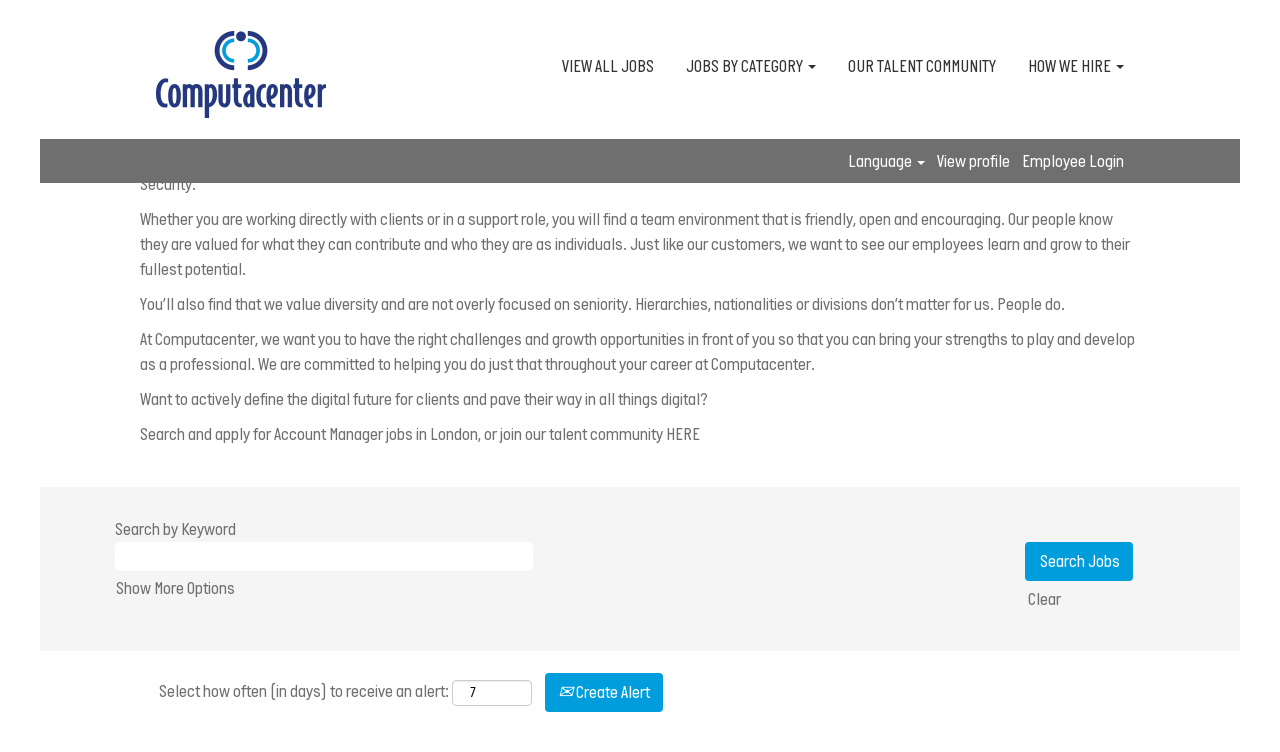

--- FILE ---
content_type: text/css
request_url: https://rmkcdn.successfactors.com/e2fb16e5/1d4e36dc-f8a9-47e2-9f3d-6.css
body_size: 12110
content:
/* Correlation Id: [64f76a2c-cfbf-4972-a979-cfdb5f7f702b] */.pagination-well{float:right;}body.coreCSB div.ukCookiePolicy > div.container{background:rgba(216,216,216,1.0) !important;}body.coreCSB div.ukCookiePolicy > div.container,div.ukCookiePolicy h3,div.ukCookiePolicy h4,div.ukCookiePolicy h5{color:rgb(112,111,111) !important;}body.coreCSB div.ukCookiePolicy > div.container a:hover,body.coreCSB div.ukCookiePolicy > div.container a:focus{color:rgb(0,157,220) !important;}body.coreCSB div.ukCookiePolicy > div.container a,body.coreCSB div.ukCookiePolicy > div.container a{color:rgb(18,53,86) !important;}body.coreCSB div.ukCookiePolicy > div.container button.btn:hover,body.coreCSB div.ukCookiePolicy > div.container button.btn:focus{background:rgba(112,111,111,1.0) !important;}body.coreCSB div.ukCookiePolicy > div.container button.btn,body.coreCSB div.ukCookiePolicy > div.container button.btn{background:rgba(216,216,216,1.0) !important;}body.coreCSB div.ukCookiePolicy > div.container button.btn,body.coreCSB div.ukCookiePolicy > div.container button.btn{color:rgb(36,56,127) !important;}.job .job-location .jobmarkets{display:none;}body.coreCSB .fontcolorb9a00efb6f5c6e8a56a91390486728b2,body.coreCSB .fontcolorb9a00efb6f5c6e8a56a91390486728b2 h1,body.coreCSB .fontcolorb9a00efb6f5c6e8a56a91390486728b2 h2,body.coreCSB .fontcolorb9a00efb6f5c6e8a56a91390486728b2 h3,body.coreCSB .fontcolorb9a00efb6f5c6e8a56a91390486728b2 h4,body.coreCSB .fontcolorb9a00efb6f5c6e8a56a91390486728b2 h5,body.coreCSB .fontcolorb9a00efb6f5c6e8a56a91390486728b2 h6,body.coreCSB .fontcolorb9a00efb6f5c6e8a56a91390486728b2 .force .the .color{color:rgb(34,51,68) !important;}body.coreCSB .backgroundcolorb9a00efb6f5c6e8a56a91390486728b2{background-color:rgba(34,51,68,1.0);}body.coreCSB .bordercolorb9a00efb6f5c6e8a56a91390486728b2{border-color:rgba(34,51,68,1.0);}body.coreCSB .linkcolorb9a00efb6f5c6e8a56a91390486728b2 a, html > body.coreCSB a.linkcolorb9a00efb6f5c6e8a56a91390486728b2{color:rgb(34,51,68) !important;}body.coreCSB .linkhovercolorb9a00efb6f5c6e8a56a91390486728b2 a:not(.btn):hover,body.coreCSB .linkhovercolorb9a00efb6f5c6e8a56a91390486728b2 a:not(.btn):focus,html > body.coreCSB a.linkhovercolorb9a00efb6f5c6e8a56a91390486728b2:not(.btn):hover,body.coreCSB#body a.linkhovercolorb9a00efb6f5c6e8a56a91390486728b2:not(.btn):focus{color:rgb(34,51,68) !important;}body.coreCSB .linkhovercolorb9a00efb6f5c6e8a56a91390486728b2 > span > a:hover,body.coreCSB .linkhovercolorb9a00efb6f5c6e8a56a91390486728b2 > span > a:focus{color:rgb(34,51,68) !important;}body.coreCSB .customheaderlinkhovercolorb9a00efb6f5c6e8a56a91390486728b2 a:not(.btn):focus{border:1px dashed rgba(34,51,68,1.0) !important; outline:none !important; box-shadow: none;}body.coreCSB .fontcolor1d2db517925e4e3f55f919a8953fea84,body.coreCSB .fontcolor1d2db517925e4e3f55f919a8953fea84 h1,body.coreCSB .fontcolor1d2db517925e4e3f55f919a8953fea84 h2,body.coreCSB .fontcolor1d2db517925e4e3f55f919a8953fea84 h3,body.coreCSB .fontcolor1d2db517925e4e3f55f919a8953fea84 h4,body.coreCSB .fontcolor1d2db517925e4e3f55f919a8953fea84 h5,body.coreCSB .fontcolor1d2db517925e4e3f55f919a8953fea84 h6,body.coreCSB .fontcolor1d2db517925e4e3f55f919a8953fea84 .force .the .color{color:rgb(18,53,86) !important;}body.coreCSB .backgroundcolor1d2db517925e4e3f55f919a8953fea84{background-color:rgba(18,53,86,1.0);}body.coreCSB .bordercolor1d2db517925e4e3f55f919a8953fea84{border-color:rgba(18,53,86,1.0);}body.coreCSB .linkcolor1d2db517925e4e3f55f919a8953fea84 a, html > body.coreCSB a.linkcolor1d2db517925e4e3f55f919a8953fea84{color:rgb(18,53,86) !important;}body.coreCSB .linkhovercolor1d2db517925e4e3f55f919a8953fea84 a:not(.btn):hover,body.coreCSB .linkhovercolor1d2db517925e4e3f55f919a8953fea84 a:not(.btn):focus,html > body.coreCSB a.linkhovercolor1d2db517925e4e3f55f919a8953fea84:not(.btn):hover,body.coreCSB#body a.linkhovercolor1d2db517925e4e3f55f919a8953fea84:not(.btn):focus{color:rgb(18,53,86) !important;}body.coreCSB .linkhovercolor1d2db517925e4e3f55f919a8953fea84 > span > a:hover,body.coreCSB .linkhovercolor1d2db517925e4e3f55f919a8953fea84 > span > a:focus{color:rgb(18,53,86) !important;}body.coreCSB .customheaderlinkhovercolor1d2db517925e4e3f55f919a8953fea84 a:not(.btn):focus{border:1px dashed rgba(18,53,86,1.0) !important; outline:none !important; box-shadow: none;}body.coreCSB .fontcolorc63bfd23,body.coreCSB .fontcolorc63bfd23 h1,body.coreCSB .fontcolorc63bfd23 h2,body.coreCSB .fontcolorc63bfd23 h3,body.coreCSB .fontcolorc63bfd23 h4,body.coreCSB .fontcolorc63bfd23 h5,body.coreCSB .fontcolorc63bfd23 h6,body.coreCSB .fontcolorc63bfd23 .force .the .color{color:rgb(91,148,255) !important;}body.coreCSB .backgroundcolorc63bfd23{background-color:rgba(91,148,255,1.0);}body.coreCSB .bordercolorc63bfd23{border-color:rgba(91,148,255,1.0);}body.coreCSB .linkcolorc63bfd23 a, html > body.coreCSB a.linkcolorc63bfd23{color:rgb(91,148,255) !important;}body.coreCSB .linkhovercolorc63bfd23 a:not(.btn):hover,body.coreCSB .linkhovercolorc63bfd23 a:not(.btn):focus,html > body.coreCSB a.linkhovercolorc63bfd23:not(.btn):hover,body.coreCSB#body a.linkhovercolorc63bfd23:not(.btn):focus{color:rgb(91,148,255) !important;}body.coreCSB .linkhovercolorc63bfd23 > span > a:hover,body.coreCSB .linkhovercolorc63bfd23 > span > a:focus{color:rgb(91,148,255) !important;}body.coreCSB .customheaderlinkhovercolorc63bfd23 a:not(.btn):focus{border:1px dashed rgba(91,148,255,1.0) !important; outline:none !important; box-shadow: none;}body.coreCSB .fontcolora880bb1b,body.coreCSB .fontcolora880bb1b h1,body.coreCSB .fontcolora880bb1b h2,body.coreCSB .fontcolora880bb1b h3,body.coreCSB .fontcolora880bb1b h4,body.coreCSB .fontcolora880bb1b h5,body.coreCSB .fontcolora880bb1b h6,body.coreCSB .fontcolora880bb1b .force .the .color{color:rgb(153,153,153) !important;}body.coreCSB .backgroundcolora880bb1b{background-color:rgba(153,153,153,1.0);}body.coreCSB .bordercolora880bb1b{border-color:rgba(153,153,153,1.0);}body.coreCSB .linkcolora880bb1b a, html > body.coreCSB a.linkcolora880bb1b{color:rgb(153,153,153) !important;}body.coreCSB .linkhovercolora880bb1b a:not(.btn):hover,body.coreCSB .linkhovercolora880bb1b a:not(.btn):focus,html > body.coreCSB a.linkhovercolora880bb1b:not(.btn):hover,body.coreCSB#body a.linkhovercolora880bb1b:not(.btn):focus{color:rgb(153,153,153) !important;}body.coreCSB .linkhovercolora880bb1b > span > a:hover,body.coreCSB .linkhovercolora880bb1b > span > a:focus{color:rgb(153,153,153) !important;}body.coreCSB .customheaderlinkhovercolora880bb1b a:not(.btn):focus{border:1px dashed rgba(153,153,153,1.0) !important; outline:none !important; box-shadow: none;}body.coreCSB .fontcolorb6a533a1,body.coreCSB .fontcolorb6a533a1 h1,body.coreCSB .fontcolorb6a533a1 h2,body.coreCSB .fontcolorb6a533a1 h3,body.coreCSB .fontcolorb6a533a1 h4,body.coreCSB .fontcolorb6a533a1 h5,body.coreCSB .fontcolorb6a533a1 h6,body.coreCSB .fontcolorb6a533a1 .force .the .color{color:rgb(0,0,0) !important;}body.coreCSB .backgroundcolorb6a533a1{background-color:rgba(0,0,0,1.0);}body.coreCSB .bordercolorb6a533a1{border-color:rgba(0,0,0,1.0);}body.coreCSB .linkcolorb6a533a1 a, html > body.coreCSB a.linkcolorb6a533a1{color:rgb(0,0,0) !important;}body.coreCSB .linkhovercolorb6a533a1 a:not(.btn):hover,body.coreCSB .linkhovercolorb6a533a1 a:not(.btn):focus,html > body.coreCSB a.linkhovercolorb6a533a1:not(.btn):hover,body.coreCSB#body a.linkhovercolorb6a533a1:not(.btn):focus{color:rgb(0,0,0) !important;}body.coreCSB .linkhovercolorb6a533a1 > span > a:hover,body.coreCSB .linkhovercolorb6a533a1 > span > a:focus{color:rgb(0,0,0) !important;}body.coreCSB .customheaderlinkhovercolorb6a533a1 a:not(.btn):focus{border:1px dashed rgba(0,0,0,1.0) !important; outline:none !important; box-shadow: none;}body.coreCSB .fontcolor76a1865d,body.coreCSB .fontcolor76a1865d h1,body.coreCSB .fontcolor76a1865d h2,body.coreCSB .fontcolor76a1865d h3,body.coreCSB .fontcolor76a1865d h4,body.coreCSB .fontcolor76a1865d h5,body.coreCSB .fontcolor76a1865d h6,body.coreCSB .fontcolor76a1865d .force .the .color{color:rgb(216,216,216) !important;}body.coreCSB .backgroundcolor76a1865d{background-color:rgba(216,216,216,1.0);}body.coreCSB .bordercolor76a1865d{border-color:rgba(216,216,216,1.0);}body.coreCSB .linkcolor76a1865d a, html > body.coreCSB a.linkcolor76a1865d{color:rgb(216,216,216) !important;}body.coreCSB .linkhovercolor76a1865d a:not(.btn):hover,body.coreCSB .linkhovercolor76a1865d a:not(.btn):focus,html > body.coreCSB a.linkhovercolor76a1865d:not(.btn):hover,body.coreCSB#body a.linkhovercolor76a1865d:not(.btn):focus{color:rgb(216,216,216) !important;}body.coreCSB .linkhovercolor76a1865d > span > a:hover,body.coreCSB .linkhovercolor76a1865d > span > a:focus{color:rgb(216,216,216) !important;}body.coreCSB .customheaderlinkhovercolor76a1865d a:not(.btn):focus{border:1px dashed rgba(216,216,216,1.0) !important; outline:none !important; box-shadow: none;}body.coreCSB .fontcolor2f80d8612e51a687,body.coreCSB .fontcolor2f80d8612e51a687 h1,body.coreCSB .fontcolor2f80d8612e51a687 h2,body.coreCSB .fontcolor2f80d8612e51a687 h3,body.coreCSB .fontcolor2f80d8612e51a687 h4,body.coreCSB .fontcolor2f80d8612e51a687 h5,body.coreCSB .fontcolor2f80d8612e51a687 h6,body.coreCSB .fontcolor2f80d8612e51a687 .force .the .color{color:rgb(255,255,255) !important;}body.coreCSB .backgroundcolor2f80d8612e51a687{background-color:rgba(255,255,255,1.0);}body.coreCSB .bordercolor2f80d8612e51a687{border-color:rgba(255,255,255,1.0);}body.coreCSB .linkcolor2f80d8612e51a687 a, html > body.coreCSB a.linkcolor2f80d8612e51a687{color:rgb(255,255,255) !important;}body.coreCSB .linkhovercolor2f80d8612e51a687 a:not(.btn):hover,body.coreCSB .linkhovercolor2f80d8612e51a687 a:not(.btn):focus,html > body.coreCSB a.linkhovercolor2f80d8612e51a687:not(.btn):hover,body.coreCSB#body a.linkhovercolor2f80d8612e51a687:not(.btn):focus{color:rgb(255,255,255) !important;}body.coreCSB .linkhovercolor2f80d8612e51a687 > span > a:hover,body.coreCSB .linkhovercolor2f80d8612e51a687 > span > a:focus{color:rgb(255,255,255) !important;}body.coreCSB .customheaderlinkhovercolor2f80d8612e51a687 a:not(.btn):focus{border:1px dashed rgba(255,255,255,1.0) !important; outline:none !important; box-shadow: none;}body.coreCSB .fontcolor4c491cc32cdf588f,body.coreCSB .fontcolor4c491cc32cdf588f h1,body.coreCSB .fontcolor4c491cc32cdf588f h2,body.coreCSB .fontcolor4c491cc32cdf588f h3,body.coreCSB .fontcolor4c491cc32cdf588f h4,body.coreCSB .fontcolor4c491cc32cdf588f h5,body.coreCSB .fontcolor4c491cc32cdf588f h6,body.coreCSB .fontcolor4c491cc32cdf588f .force .the .color{color:rgb(36,56,127) !important;}body.coreCSB .backgroundcolor4c491cc32cdf588f{background-color:rgba(36,56,127,1.0);}body.coreCSB .bordercolor4c491cc32cdf588f{border-color:rgba(36,56,127,1.0);}body.coreCSB .linkcolor4c491cc32cdf588f a, html > body.coreCSB a.linkcolor4c491cc32cdf588f{color:rgb(36,56,127) !important;}body.coreCSB .linkhovercolor4c491cc32cdf588f a:not(.btn):hover,body.coreCSB .linkhovercolor4c491cc32cdf588f a:not(.btn):focus,html > body.coreCSB a.linkhovercolor4c491cc32cdf588f:not(.btn):hover,body.coreCSB#body a.linkhovercolor4c491cc32cdf588f:not(.btn):focus{color:rgb(36,56,127) !important;}body.coreCSB .linkhovercolor4c491cc32cdf588f > span > a:hover,body.coreCSB .linkhovercolor4c491cc32cdf588f > span > a:focus{color:rgb(36,56,127) !important;}body.coreCSB .customheaderlinkhovercolor4c491cc32cdf588f a:not(.btn):focus{border:1px dashed rgba(36,56,127,1.0) !important; outline:none !important; box-shadow: none;}body.coreCSB .fontcolor198eb0ce86cb93a3,body.coreCSB .fontcolor198eb0ce86cb93a3 h1,body.coreCSB .fontcolor198eb0ce86cb93a3 h2,body.coreCSB .fontcolor198eb0ce86cb93a3 h3,body.coreCSB .fontcolor198eb0ce86cb93a3 h4,body.coreCSB .fontcolor198eb0ce86cb93a3 h5,body.coreCSB .fontcolor198eb0ce86cb93a3 h6,body.coreCSB .fontcolor198eb0ce86cb93a3 .force .the .color{color:rgb(112,111,111) !important;}body.coreCSB .backgroundcolor198eb0ce86cb93a3{background-color:rgba(112,111,111,1.0);}body.coreCSB .bordercolor198eb0ce86cb93a3{border-color:rgba(112,111,111,1.0);}body.coreCSB .linkcolor198eb0ce86cb93a3 a, html > body.coreCSB a.linkcolor198eb0ce86cb93a3{color:rgb(112,111,111) !important;}body.coreCSB .linkhovercolor198eb0ce86cb93a3 a:not(.btn):hover,body.coreCSB .linkhovercolor198eb0ce86cb93a3 a:not(.btn):focus,html > body.coreCSB a.linkhovercolor198eb0ce86cb93a3:not(.btn):hover,body.coreCSB#body a.linkhovercolor198eb0ce86cb93a3:not(.btn):focus{color:rgb(112,111,111) !important;}body.coreCSB .linkhovercolor198eb0ce86cb93a3 > span > a:hover,body.coreCSB .linkhovercolor198eb0ce86cb93a3 > span > a:focus{color:rgb(112,111,111) !important;}body.coreCSB .customheaderlinkhovercolor198eb0ce86cb93a3 a:not(.btn):focus{border:1px dashed rgba(112,111,111,1.0) !important; outline:none !important; box-shadow: none;}body.coreCSB .fontcolor72820c917ddb9bb4,body.coreCSB .fontcolor72820c917ddb9bb4 h1,body.coreCSB .fontcolor72820c917ddb9bb4 h2,body.coreCSB .fontcolor72820c917ddb9bb4 h3,body.coreCSB .fontcolor72820c917ddb9bb4 h4,body.coreCSB .fontcolor72820c917ddb9bb4 h5,body.coreCSB .fontcolor72820c917ddb9bb4 h6,body.coreCSB .fontcolor72820c917ddb9bb4 .force .the .color{color:rgb(0,157,220) !important;}body.coreCSB .backgroundcolor72820c917ddb9bb4{background-color:rgba(0,157,220,1.0);}body.coreCSB .bordercolor72820c917ddb9bb4{border-color:rgba(0,157,220,1.0);}body.coreCSB .linkcolor72820c917ddb9bb4 a, html > body.coreCSB a.linkcolor72820c917ddb9bb4{color:rgb(0,157,220) !important;}body.coreCSB .linkhovercolor72820c917ddb9bb4 a:not(.btn):hover,body.coreCSB .linkhovercolor72820c917ddb9bb4 a:not(.btn):focus,html > body.coreCSB a.linkhovercolor72820c917ddb9bb4:not(.btn):hover,body.coreCSB#body a.linkhovercolor72820c917ddb9bb4:not(.btn):focus{color:rgb(0,157,220) !important;}body.coreCSB .linkhovercolor72820c917ddb9bb4 > span > a:hover,body.coreCSB .linkhovercolor72820c917ddb9bb4 > span > a:focus{color:rgb(0,157,220) !important;}body.coreCSB .customheaderlinkhovercolor72820c917ddb9bb4 a:not(.btn):focus{border:1px dashed rgba(0,157,220,1.0) !important; outline:none !important; box-shadow: none;}body.coreCSB .fontcolord05cbc8eb45868c0,body.coreCSB .fontcolord05cbc8eb45868c0 h1,body.coreCSB .fontcolord05cbc8eb45868c0 h2,body.coreCSB .fontcolord05cbc8eb45868c0 h3,body.coreCSB .fontcolord05cbc8eb45868c0 h4,body.coreCSB .fontcolord05cbc8eb45868c0 h5,body.coreCSB .fontcolord05cbc8eb45868c0 h6,body.coreCSB .fontcolord05cbc8eb45868c0 .force .the .color{color:rgb(189,188,188) !important;}body.coreCSB .backgroundcolord05cbc8eb45868c0{background-color:rgba(189,188,188,1.0);}body.coreCSB .bordercolord05cbc8eb45868c0{border-color:rgba(189,188,188,1.0);}body.coreCSB .linkcolord05cbc8eb45868c0 a, html > body.coreCSB a.linkcolord05cbc8eb45868c0{color:rgb(189,188,188) !important;}body.coreCSB .linkhovercolord05cbc8eb45868c0 a:not(.btn):hover,body.coreCSB .linkhovercolord05cbc8eb45868c0 a:not(.btn):focus,html > body.coreCSB a.linkhovercolord05cbc8eb45868c0:not(.btn):hover,body.coreCSB#body a.linkhovercolord05cbc8eb45868c0:not(.btn):focus{color:rgb(189,188,188) !important;}body.coreCSB .linkhovercolord05cbc8eb45868c0 > span > a:hover,body.coreCSB .linkhovercolord05cbc8eb45868c0 > span > a:focus{color:rgb(189,188,188) !important;}body.coreCSB .customheaderlinkhovercolord05cbc8eb45868c0 a:not(.btn):focus{border:1px dashed rgba(189,188,188,1.0) !important; outline:none !important; box-shadow: none;}body.coreCSB .fontcolorcfc8396817a526d8,body.coreCSB .fontcolorcfc8396817a526d8 h1,body.coreCSB .fontcolorcfc8396817a526d8 h2,body.coreCSB .fontcolorcfc8396817a526d8 h3,body.coreCSB .fontcolorcfc8396817a526d8 h4,body.coreCSB .fontcolorcfc8396817a526d8 h5,body.coreCSB .fontcolorcfc8396817a526d8 h6,body.coreCSB .fontcolorcfc8396817a526d8 .force .the .color{color:rgb(255,255,255) !important;}body.coreCSB .backgroundcolorcfc8396817a526d8{background-color:rgba(255,255,255,1.0);}body.coreCSB .bordercolorcfc8396817a526d8{border-color:rgba(255,255,255,1.0);}body.coreCSB .linkcolorcfc8396817a526d8 a, html > body.coreCSB a.linkcolorcfc8396817a526d8{color:rgb(255,255,255) !important;}body.coreCSB .linkhovercolorcfc8396817a526d8 a:not(.btn):hover,body.coreCSB .linkhovercolorcfc8396817a526d8 a:not(.btn):focus,html > body.coreCSB a.linkhovercolorcfc8396817a526d8:not(.btn):hover,body.coreCSB#body a.linkhovercolorcfc8396817a526d8:not(.btn):focus{color:rgb(255,255,255) !important;}body.coreCSB .linkhovercolorcfc8396817a526d8 > span > a:hover,body.coreCSB .linkhovercolorcfc8396817a526d8 > span > a:focus{color:rgb(255,255,255) !important;}body.coreCSB .customheaderlinkhovercolorcfc8396817a526d8 a:not(.btn):focus{border:1px dashed rgba(255,255,255,1.0) !important; outline:none !important; box-shadow: none;}body.coreCSB .fontcolor91440d7a72691085,body.coreCSB .fontcolor91440d7a72691085 h1,body.coreCSB .fontcolor91440d7a72691085 h2,body.coreCSB .fontcolor91440d7a72691085 h3,body.coreCSB .fontcolor91440d7a72691085 h4,body.coreCSB .fontcolor91440d7a72691085 h5,body.coreCSB .fontcolor91440d7a72691085 h6,body.coreCSB .fontcolor91440d7a72691085 .force .the .color{color:rgb(111,112,112) !important;}body.coreCSB .backgroundcolor91440d7a72691085{background-color:rgba(111,112,112,1.0);}body.coreCSB .bordercolor91440d7a72691085{border-color:rgba(111,112,112,1.0);}body.coreCSB .linkcolor91440d7a72691085 a, html > body.coreCSB a.linkcolor91440d7a72691085{color:rgb(111,112,112) !important;}body.coreCSB .linkhovercolor91440d7a72691085 a:not(.btn):hover,body.coreCSB .linkhovercolor91440d7a72691085 a:not(.btn):focus,html > body.coreCSB a.linkhovercolor91440d7a72691085:not(.btn):hover,body.coreCSB#body a.linkhovercolor91440d7a72691085:not(.btn):focus{color:rgb(111,112,112) !important;}body.coreCSB .linkhovercolor91440d7a72691085 > span > a:hover,body.coreCSB .linkhovercolor91440d7a72691085 > span > a:focus{color:rgb(111,112,112) !important;}body.coreCSB .customheaderlinkhovercolor91440d7a72691085 a:not(.btn):focus{border:1px dashed rgba(111,112,112,1.0) !important; outline:none !important; box-shadow: none;}body.coreCSB .fontcolor22456c33a3c71c19,body.coreCSB .fontcolor22456c33a3c71c19 h1,body.coreCSB .fontcolor22456c33a3c71c19 h2,body.coreCSB .fontcolor22456c33a3c71c19 h3,body.coreCSB .fontcolor22456c33a3c71c19 h4,body.coreCSB .fontcolor22456c33a3c71c19 h5,body.coreCSB .fontcolor22456c33a3c71c19 h6,body.coreCSB .fontcolor22456c33a3c71c19 .force .the .color{color:rgb(170,218,255) !important;}body.coreCSB .backgroundcolor22456c33a3c71c19{background-color:rgba(170,218,255,1.0);}body.coreCSB .bordercolor22456c33a3c71c19{border-color:rgba(170,218,255,1.0);}body.coreCSB .linkcolor22456c33a3c71c19 a, html > body.coreCSB a.linkcolor22456c33a3c71c19{color:rgb(170,218,255) !important;}body.coreCSB .linkhovercolor22456c33a3c71c19 a:not(.btn):hover,body.coreCSB .linkhovercolor22456c33a3c71c19 a:not(.btn):focus,html > body.coreCSB a.linkhovercolor22456c33a3c71c19:not(.btn):hover,body.coreCSB#body a.linkhovercolor22456c33a3c71c19:not(.btn):focus{color:rgb(170,218,255) !important;}body.coreCSB .linkhovercolor22456c33a3c71c19 > span > a:hover,body.coreCSB .linkhovercolor22456c33a3c71c19 > span > a:focus{color:rgb(170,218,255) !important;}body.coreCSB .customheaderlinkhovercolor22456c33a3c71c19 a:not(.btn):focus{border:1px dashed rgba(170,218,255,1.0) !important; outline:none !important; box-shadow: none;}body.coreCSB .fontcolor35d80995e5491b09,body.coreCSB .fontcolor35d80995e5491b09 h1,body.coreCSB .fontcolor35d80995e5491b09 h2,body.coreCSB .fontcolor35d80995e5491b09 h3,body.coreCSB .fontcolor35d80995e5491b09 h4,body.coreCSB .fontcolor35d80995e5491b09 h5,body.coreCSB .fontcolor35d80995e5491b09 h6,body.coreCSB .fontcolor35d80995e5491b09 .force .the .color{color:rgb(255,255,255) !important;}body.coreCSB .backgroundcolor35d80995e5491b09{background-color:rgba(255,255,255,1.0);}body.coreCSB .bordercolor35d80995e5491b09{border-color:rgba(255,255,255,1.0);}body.coreCSB .linkcolor35d80995e5491b09 a, html > body.coreCSB a.linkcolor35d80995e5491b09{color:rgb(255,255,255) !important;}body.coreCSB .linkhovercolor35d80995e5491b09 a:not(.btn):hover,body.coreCSB .linkhovercolor35d80995e5491b09 a:not(.btn):focus,html > body.coreCSB a.linkhovercolor35d80995e5491b09:not(.btn):hover,body.coreCSB#body a.linkhovercolor35d80995e5491b09:not(.btn):focus{color:rgb(255,255,255) !important;}body.coreCSB .linkhovercolor35d80995e5491b09 > span > a:hover,body.coreCSB .linkhovercolor35d80995e5491b09 > span > a:focus{color:rgb(255,255,255) !important;}body.coreCSB .customheaderlinkhovercolor35d80995e5491b09 a:not(.btn):focus{border:1px dashed rgba(255,255,255,1.0) !important; outline:none !important; box-shadow: none;}body.coreCSB .fontcolor1e71ad471db43c2a,body.coreCSB .fontcolor1e71ad471db43c2a h1,body.coreCSB .fontcolor1e71ad471db43c2a h2,body.coreCSB .fontcolor1e71ad471db43c2a h3,body.coreCSB .fontcolor1e71ad471db43c2a h4,body.coreCSB .fontcolor1e71ad471db43c2a h5,body.coreCSB .fontcolor1e71ad471db43c2a h6,body.coreCSB .fontcolor1e71ad471db43c2a .force .the .color{color:rgb(71,69,69) !important;}body.coreCSB .backgroundcolor1e71ad471db43c2a{background-color:rgba(71,69,69,1.0);}body.coreCSB .bordercolor1e71ad471db43c2a{border-color:rgba(71,69,69,1.0);}body.coreCSB .linkcolor1e71ad471db43c2a a, html > body.coreCSB a.linkcolor1e71ad471db43c2a{color:rgb(71,69,69) !important;}body.coreCSB .linkhovercolor1e71ad471db43c2a a:not(.btn):hover,body.coreCSB .linkhovercolor1e71ad471db43c2a a:not(.btn):focus,html > body.coreCSB a.linkhovercolor1e71ad471db43c2a:not(.btn):hover,body.coreCSB#body a.linkhovercolor1e71ad471db43c2a:not(.btn):focus{color:rgb(71,69,69) !important;}body.coreCSB .linkhovercolor1e71ad471db43c2a > span > a:hover,body.coreCSB .linkhovercolor1e71ad471db43c2a > span > a:focus{color:rgb(71,69,69) !important;}body.coreCSB .customheaderlinkhovercolor1e71ad471db43c2a a:not(.btn):focus{border:1px dashed rgba(71,69,69,1.0) !important; outline:none !important; box-shadow: none;}body.coreCSB .fontcolorff962c2dc8d1ca63,body.coreCSB .fontcolorff962c2dc8d1ca63 h1,body.coreCSB .fontcolorff962c2dc8d1ca63 h2,body.coreCSB .fontcolorff962c2dc8d1ca63 h3,body.coreCSB .fontcolorff962c2dc8d1ca63 h4,body.coreCSB .fontcolorff962c2dc8d1ca63 h5,body.coreCSB .fontcolorff962c2dc8d1ca63 h6,body.coreCSB .fontcolorff962c2dc8d1ca63 .force .the .color{color:rgb(51,51,51) !important;}body.coreCSB .backgroundcolorff962c2dc8d1ca63{background-color:rgba(51,51,51,1.0);}body.coreCSB .bordercolorff962c2dc8d1ca63{border-color:rgba(51,51,51,1.0);}body.coreCSB .linkcolorff962c2dc8d1ca63 a, html > body.coreCSB a.linkcolorff962c2dc8d1ca63{color:rgb(51,51,51) !important;}body.coreCSB .linkhovercolorff962c2dc8d1ca63 a:not(.btn):hover,body.coreCSB .linkhovercolorff962c2dc8d1ca63 a:not(.btn):focus,html > body.coreCSB a.linkhovercolorff962c2dc8d1ca63:not(.btn):hover,body.coreCSB#body a.linkhovercolorff962c2dc8d1ca63:not(.btn):focus{color:rgb(51,51,51) !important;}body.coreCSB .linkhovercolorff962c2dc8d1ca63 > span > a:hover,body.coreCSB .linkhovercolorff962c2dc8d1ca63 > span > a:focus{color:rgb(51,51,51) !important;}body.coreCSB .customheaderlinkhovercolorff962c2dc8d1ca63 a:not(.btn):focus{border:1px dashed rgba(51,51,51,1.0) !important; outline:none !important; box-shadow: none;}body.coreCSB .fontcolor2551390fd28e157d,body.coreCSB .fontcolor2551390fd28e157d h1,body.coreCSB .fontcolor2551390fd28e157d h2,body.coreCSB .fontcolor2551390fd28e157d h3,body.coreCSB .fontcolor2551390fd28e157d h4,body.coreCSB .fontcolor2551390fd28e157d h5,body.coreCSB .fontcolor2551390fd28e157d h6,body.coreCSB .fontcolor2551390fd28e157d .force .the .color{color:rgb(245,245,245) !important;}body.coreCSB .backgroundcolor2551390fd28e157d{background-color:rgba(245,245,245,1.0);}body.coreCSB .bordercolor2551390fd28e157d{border-color:rgba(245,245,245,1.0);}body.coreCSB .linkcolor2551390fd28e157d a, html > body.coreCSB a.linkcolor2551390fd28e157d{color:rgb(245,245,245) !important;}body.coreCSB .linkhovercolor2551390fd28e157d a:not(.btn):hover,body.coreCSB .linkhovercolor2551390fd28e157d a:not(.btn):focus,html > body.coreCSB a.linkhovercolor2551390fd28e157d:not(.btn):hover,body.coreCSB#body a.linkhovercolor2551390fd28e157d:not(.btn):focus{color:rgb(245,245,245) !important;}body.coreCSB .linkhovercolor2551390fd28e157d > span > a:hover,body.coreCSB .linkhovercolor2551390fd28e157d > span > a:focus{color:rgb(245,245,245) !important;}body.coreCSB .customheaderlinkhovercolor2551390fd28e157d a:not(.btn):focus{border:1px dashed rgba(245,245,245,1.0) !important; outline:none !important; box-shadow: none;}body.coreCSB .fontcolor31d49c6c96c44e7f,body.coreCSB .fontcolor31d49c6c96c44e7f h1,body.coreCSB .fontcolor31d49c6c96c44e7f h2,body.coreCSB .fontcolor31d49c6c96c44e7f h3,body.coreCSB .fontcolor31d49c6c96c44e7f h4,body.coreCSB .fontcolor31d49c6c96c44e7f h5,body.coreCSB .fontcolor31d49c6c96c44e7f h6,body.coreCSB .fontcolor31d49c6c96c44e7f .force .the .color{color:rgb(241,41,56) !important;}body.coreCSB .backgroundcolor31d49c6c96c44e7f{background-color:rgba(241,41,56,1.0);}body.coreCSB .bordercolor31d49c6c96c44e7f{border-color:rgba(241,41,56,1.0);}body.coreCSB .linkcolor31d49c6c96c44e7f a, html > body.coreCSB a.linkcolor31d49c6c96c44e7f{color:rgb(241,41,56) !important;}body.coreCSB .linkhovercolor31d49c6c96c44e7f a:not(.btn):hover,body.coreCSB .linkhovercolor31d49c6c96c44e7f a:not(.btn):focus,html > body.coreCSB a.linkhovercolor31d49c6c96c44e7f:not(.btn):hover,body.coreCSB#body a.linkhovercolor31d49c6c96c44e7f:not(.btn):focus{color:rgb(241,41,56) !important;}body.coreCSB .linkhovercolor31d49c6c96c44e7f > span > a:hover,body.coreCSB .linkhovercolor31d49c6c96c44e7f > span > a:focus{color:rgb(241,41,56) !important;}body.coreCSB .customheaderlinkhovercolor31d49c6c96c44e7f a:not(.btn):focus{border:1px dashed rgba(241,41,56,1.0) !important; outline:none !important; box-shadow: none;}body.coreCSB .fontcolor0aa9daf0c2ef364b,body.coreCSB .fontcolor0aa9daf0c2ef364b h1,body.coreCSB .fontcolor0aa9daf0c2ef364b h2,body.coreCSB .fontcolor0aa9daf0c2ef364b h3,body.coreCSB .fontcolor0aa9daf0c2ef364b h4,body.coreCSB .fontcolor0aa9daf0c2ef364b h5,body.coreCSB .fontcolor0aa9daf0c2ef364b h6,body.coreCSB .fontcolor0aa9daf0c2ef364b .force .the .color{color:rgb(255,121,0) !important;}body.coreCSB .backgroundcolor0aa9daf0c2ef364b{background-color:rgba(255,121,0,1.0);}body.coreCSB .bordercolor0aa9daf0c2ef364b{border-color:rgba(255,121,0,1.0);}body.coreCSB .linkcolor0aa9daf0c2ef364b a, html > body.coreCSB a.linkcolor0aa9daf0c2ef364b{color:rgb(255,121,0) !important;}body.coreCSB .linkhovercolor0aa9daf0c2ef364b a:not(.btn):hover,body.coreCSB .linkhovercolor0aa9daf0c2ef364b a:not(.btn):focus,html > body.coreCSB a.linkhovercolor0aa9daf0c2ef364b:not(.btn):hover,body.coreCSB#body a.linkhovercolor0aa9daf0c2ef364b:not(.btn):focus{color:rgb(255,121,0) !important;}body.coreCSB .linkhovercolor0aa9daf0c2ef364b > span > a:hover,body.coreCSB .linkhovercolor0aa9daf0c2ef364b > span > a:focus{color:rgb(255,121,0) !important;}body.coreCSB .customheaderlinkhovercolor0aa9daf0c2ef364b a:not(.btn):focus{border:1px dashed rgba(255,121,0,1.0) !important; outline:none !important; box-shadow: none;}body.coreCSB .fontcolorb488d89f7618b417,body.coreCSB .fontcolorb488d89f7618b417 h1,body.coreCSB .fontcolorb488d89f7618b417 h2,body.coreCSB .fontcolorb488d89f7618b417 h3,body.coreCSB .fontcolorb488d89f7618b417 h4,body.coreCSB .fontcolorb488d89f7618b417 h5,body.coreCSB .fontcolorb488d89f7618b417 h6,body.coreCSB .fontcolorb488d89f7618b417 .force .the .color{color:rgb(143,212,0) !important;}body.coreCSB .backgroundcolorb488d89f7618b417{background-color:rgba(143,212,0,1.0);}body.coreCSB .bordercolorb488d89f7618b417{border-color:rgba(143,212,0,1.0);}body.coreCSB .linkcolorb488d89f7618b417 a, html > body.coreCSB a.linkcolorb488d89f7618b417{color:rgb(143,212,0) !important;}body.coreCSB .linkhovercolorb488d89f7618b417 a:not(.btn):hover,body.coreCSB .linkhovercolorb488d89f7618b417 a:not(.btn):focus,html > body.coreCSB a.linkhovercolorb488d89f7618b417:not(.btn):hover,body.coreCSB#body a.linkhovercolorb488d89f7618b417:not(.btn):focus{color:rgb(143,212,0) !important;}body.coreCSB .linkhovercolorb488d89f7618b417 > span > a:hover,body.coreCSB .linkhovercolorb488d89f7618b417 > span > a:focus{color:rgb(143,212,0) !important;}body.coreCSB .customheaderlinkhovercolorb488d89f7618b417 a:not(.btn):focus{border:1px dashed rgba(143,212,0,1.0) !important; outline:none !important; box-shadow: none;}body.coreCSB .fontcolor4450258cc5a3df2b,body.coreCSB .fontcolor4450258cc5a3df2b h1,body.coreCSB .fontcolor4450258cc5a3df2b h2,body.coreCSB .fontcolor4450258cc5a3df2b h3,body.coreCSB .fontcolor4450258cc5a3df2b h4,body.coreCSB .fontcolor4450258cc5a3df2b h5,body.coreCSB .fontcolor4450258cc5a3df2b h6,body.coreCSB .fontcolor4450258cc5a3df2b .force .the .color{color:rgb(181,108,108) !important;}body.coreCSB .backgroundcolor4450258cc5a3df2b{background-color:rgba(181,108,108,1.0);}body.coreCSB .bordercolor4450258cc5a3df2b{border-color:rgba(181,108,108,1.0);}body.coreCSB .linkcolor4450258cc5a3df2b a, html > body.coreCSB a.linkcolor4450258cc5a3df2b{color:rgb(181,108,108) !important;}body.coreCSB .linkhovercolor4450258cc5a3df2b a:not(.btn):hover,body.coreCSB .linkhovercolor4450258cc5a3df2b a:not(.btn):focus,html > body.coreCSB a.linkhovercolor4450258cc5a3df2b:not(.btn):hover,body.coreCSB#body a.linkhovercolor4450258cc5a3df2b:not(.btn):focus{color:rgb(181,108,108) !important;}body.coreCSB .linkhovercolor4450258cc5a3df2b > span > a:hover,body.coreCSB .linkhovercolor4450258cc5a3df2b > span > a:focus{color:rgb(181,108,108) !important;}body.coreCSB .customheaderlinkhovercolor4450258cc5a3df2b a:not(.btn):focus{border:1px dashed rgba(181,108,108,1.0) !important; outline:none !important; box-shadow: none;}
 @font-face {font-family: 'custom06b6212ddf7e4d5b972b5'; src: url('//rmkcdn.successfactors.com/e2fb16e5/06b6212d-df7e-4d5b-972b-5.ttf') format('truetype'); font-style: normal; font-weight: 400;}
 @font-face {font-family: 'customb33170251d7547edb13b6'; src: url('//rmkcdn.successfactors.com/e2fb16e5/b3317025-1d75-47ed-b13b-6.ttf') format('truetype'); font-style: normal; font-weight: 400;}
 @font-face {font-family: 'customdfde25ae2d6f47b3a7253'; src: url('//rmkcdn.successfactors.com/e2fb16e5/dfde25ae-2d6f-47b3-a725-3.ttf') format('truetype'); font-style: normal; font-weight: 400;}
 @font-face {font-family: 'custom22c8b1d43b254fc08e031'; src: url('//rmkcdn.successfactors.com/e2fb16e5/22c8b1d4-3b25-4fc0-8e03-1.ttf') format('truetype'); font-style: normal; font-weight: 400;}
 @font-face {font-family: 'customf082878c447c41758a61f'; src: url('//rmkcdn.successfactors.com/e2fb16e5/f082878c-447c-4175-8a61-f.ttf') format('truetype'); font-style: normal; font-weight: 400;}
 @font-face {font-family: 'custom5dc45439661b4f5285fdb'; src: url('//rmkcdn.successfactors.com/e2fb16e5/5dc45439-661b-4f52-85fd-b.ttf') format('truetype'); font-style: normal; font-weight: 400;}
 @font-face {font-family: 'customd3f3645432494cfe96e6b'; src: url('//rmkcdn.successfactors.com/e2fb16e5/d3f36454-3249-4cfe-96e6-b.ttf') format('truetype'); font-style: normal; font-weight: 400;}
 @font-face {font-family: 'customab1c29dc46d5493ba11db'; src: url('//rmkcdn.successfactors.com/e2fb16e5/ab1c29dc-46d5-493b-a11d-b.ttf') format('truetype'); font-style: normal; font-weight: 400;}
 @font-face {font-family: 'customee4d8eb0625246b7a6c73'; src: url('//rmkcdn.successfactors.com/e2fb16e5/ee4d8eb0-6252-46b7-a6c7-3.ttf') format('truetype'); font-style: normal; font-weight: 400;}
 @font-face {font-family: 'custom8b3ed553ca3840e696ecb'; src: url('//rmkcdn.successfactors.com/e2fb16e5/8b3ed553-ca38-40e6-96ec-b.ttf') format('truetype'); font-style: normal; font-weight: 400;}
 @font-face {font-family: 'customf8d8fe2d2c8545d0be4ac'; src: url('//rmkcdn.successfactors.com/e2fb16e5/f8d8fe2d-2c85-45d0-be4a-c.ttf') format('truetype'); font-style: normal; font-weight: 400;}
 @font-face {font-family: 'custom48450e627d8c48cda8339'; src: url('//rmkcdn.successfactors.com/e2fb16e5/48450e62-7d8c-48cd-a833-9.ttf') format('truetype'); font-style: normal; font-weight: 400;}
 @font-face {font-family: 'custom205e38722b1b413bad332'; src: url('//rmkcdn.successfactors.com/e2fb16e5/205e3872-2b1b-413b-ad33-2.ttf') format('truetype'); font-style: normal; font-weight: 400;}
 @font-face {font-family: 'customea217838f5b54f63a4451'; src: url('//rmkcdn.successfactors.com/e2fb16e5/ea217838-f5b5-4f63-a445-1.ttf') format('truetype'); font-style: normal; font-weight: 400;}
 @font-face {font-family: 'custom48669c64a3a14ad0b9cd6'; src: url('//rmkcdn.successfactors.com/e2fb16e5/48669c64-a3a1-4ad0-b9cd-6.ttf') format('truetype'); font-style: normal; font-weight: 400;}
 @font-face {font-family: 'custom949fb51bcd384bd6a1330'; src: url('//rmkcdn.successfactors.com/e2fb16e5/949fb51b-cd38-4bd6-a133-0.ttf') format('truetype'); font-style: normal; font-weight: 400;}

.backgroundimageb21bf161-bd37-4dc8-8c86-2{background-image:url(//rmkcdn.successfactors.com/e2fb16e5/b21bf161-bd37-4dc8-8c86-2.png) !important;}.backgroundimagefd6f97de-3715-4178-8755-e{background-image:url(//rmkcdn.successfactors.com/e2fb16e5/fd6f97de-3715-4178-8755-e.jpg) !important;}.backgroundimagee5445126-6458-4968-b135-0{background-image:url(//rmkcdn.successfactors.com/e2fb16e5/e5445126-6458-4968-b135-0.jpg) !important;}.backgroundimage97458611-7aad-4804-9dc9-9{background-image:url(//rmkcdn.successfactors.com/e2fb16e5/97458611-7aad-4804-9dc9-9.jpg) !important;}.backgroundimageef1ad9e2-faf8-46dd-9940-b{background-image:url(//rmkcdn.successfactors.com/e2fb16e5/ef1ad9e2-faf8-46dd-9940-b.jpg) !important;}.backgroundimage991b8216-51ce-4dbb-9363-b{background-image:url(//rmkcdn.successfactors.com/e2fb16e5/991b8216-51ce-4dbb-9363-b.jpg) !important;}.backgroundimage9e36fffe-8b65-461e-8aba-9{background-image:url(//rmkcdn.successfactors.com/e2fb16e5/9e36fffe-8b65-461e-8aba-9.jpg) !important;}.backgroundimage33b44e17-799f-4f7e-abc4-6{background-image:url(//rmkcdn.successfactors.com/e2fb16e5/33b44e17-799f-4f7e-abc4-6.jpg) !important;}.backgroundimage69e9169d-99b0-4acc-b86b-a{background-image:url(//rmkcdn.successfactors.com/e2fb16e5/69e9169d-99b0-4acc-b86b-a.jpg) !important;}.backgroundimage8854c877-e084-49d4-99f0-5{background-image:url(//rmkcdn.successfactors.com/e2fb16e5/8854c877-e084-49d4-99f0-5.jpg) !important;}.backgroundimageb3fff88a-f3c8-4c4a-b15f-b{background-image:url(//rmkcdn.successfactors.com/e2fb16e5/b3fff88a-f3c8-4c4a-b15f-b.png) !important;}.backgroundimage6c376a11-185c-4f32-8e1a-4{background-image:url(//rmkcdn.successfactors.com/e2fb16e5/6c376a11-185c-4f32-8e1a-4.png) !important;}.backgroundimage14eb54b9-8ab2-46f8-b830-3{background-image:url(//rmkcdn.successfactors.com/e2fb16e5/14eb54b9-8ab2-46f8-b830-3.png) !important;}.backgroundimagebb69b42c-391c-476c-aaaf-b{background-image:url(//rmkcdn.successfactors.com/e2fb16e5/bb69b42c-391c-476c-aaaf-b.jpg) !important;}.backgroundimage3848c972-82a8-4123-a3c7-b{background-image:url(//rmkcdn.successfactors.com/e2fb16e5/3848c972-82a8-4123-a3c7-b.jpg) !important;}.backgroundimage8ca7567a-232d-4906-8d68-9{background-image:url(//rmkcdn.successfactors.com/e2fb16e5/8ca7567a-232d-4906-8d68-9.jpg) !important;}.backgroundimage91c649f2-703d-4428-a12a-0{background-image:url(//rmkcdn.successfactors.com/e2fb16e5/91c649f2-703d-4428-a12a-0.png) !important;}.backgroundimage311ac4a1-8b76-4654-a2d3-d{background-image:url(//rmkcdn.successfactors.com/e2fb16e5/311ac4a1-8b76-4654-a2d3-d.jpg) !important;}.backgroundimagee361c133-5444-4958-86a2-e{background-image:url(//rmkcdn.successfactors.com/e2fb16e5/e361c133-5444-4958-86a2-e.jpg) !important;}.backgroundimagef5f85036-61c4-4d6c-b03f-5{background-image:url(//rmkcdn.successfactors.com/e2fb16e5/f5f85036-61c4-4d6c-b03f-5.png) !important;}.backgroundimage8cd775db-958f-4d76-afdd-f{background-image:url(//rmkcdn.successfactors.com/e2fb16e5/8cd775db-958f-4d76-afdd-f.jpg) !important;}.backgroundimage6ccf5d7d-2754-4786-8950-2{background-image:url(//rmkcdn.successfactors.com/e2fb16e5/6ccf5d7d-2754-4786-8950-2.jpg) !important;}.backgroundimaged4bb2847-fea6-4557-ba08-2{background-image:url(//rmkcdn.successfactors.com/e2fb16e5/d4bb2847-fea6-4557-ba08-2.jpg) !important;}.backgroundimage3b176392-0156-4c75-8b1f-f{background-image:url(//rmkcdn.successfactors.com/e2fb16e5/3b176392-0156-4c75-8b1f-f.jpg) !important;}.backgroundimageb03ef207-43b2-499e-8574-a{background-image:url(//rmkcdn.successfactors.com/e2fb16e5/b03ef207-43b2-499e-8574-a.jpg) !important;}.backgroundimage5db137b8-c887-4c15-8ce2-4{background-image:url(//rmkcdn.successfactors.com/e2fb16e5/5db137b8-c887-4c15-8ce2-4.jpg) !important;}.backgroundimagee1dce835-8ba0-4a36-a55c-3{background-image:url(//rmkcdn.successfactors.com/e2fb16e5/e1dce835-8ba0-4a36-a55c-3.jpg) !important;}.backgroundimage2c7ee29a-2005-4397-9799-0{background-image:url(//rmkcdn.successfactors.com/e2fb16e5/2c7ee29a-2005-4397-9799-0.jpg) !important;}.backgroundimageecc32322-fba3-4638-b9af-4{background-image:url(//rmkcdn.successfactors.com/e2fb16e5/ecc32322-fba3-4638-b9af-4.jpg) !important;}.backgroundimage8b4ea622-39fd-4487-84fc-9{background-image:url(//rmkcdn.successfactors.com/e2fb16e5/8b4ea622-39fd-4487-84fc-9.jpg) !important;}.backgroundimagec7a9ae18-6abe-4474-8975-2{background-image:url(//rmkcdn.successfactors.com/e2fb16e5/c7a9ae18-6abe-4474-8975-2.jpg) !important;}.backgroundimage98d5bc1a-6805-4713-86bf-5{background-image:url(//rmkcdn.successfactors.com/e2fb16e5/98d5bc1a-6805-4713-86bf-5.jpg) !important;}.backgroundimage9dcd211e-d555-4790-a08a-2{background-image:url(//rmkcdn.successfactors.com/e2fb16e5/9dcd211e-d555-4790-a08a-2.jpg) !important;}.backgroundimage9691c589-2f1a-494a-80bd-5{background-image:url(//rmkcdn.successfactors.com/e2fb16e5/9691c589-2f1a-494a-80bd-5.jpg) !important;}.backgroundimageca2bdc55-b755-46bd-a0dc-0{background-image:url(//rmkcdn.successfactors.com/e2fb16e5/ca2bdc55-b755-46bd-a0dc-0.jpg) !important;}.backgroundimagefc26010f-88af-45ab-a18d-7{background-image:url(//rmkcdn.successfactors.com/e2fb16e5/fc26010f-88af-45ab-a18d-7.jpg) !important;}.backgroundimageffa173f1-4795-4bee-8787-3{background-image:url(//rmkcdn.successfactors.com/e2fb16e5/ffa173f1-4795-4bee-8787-3.jpg) !important;}.backgroundimage31f765f3-9083-4295-9aa2-f{background-image:url(//rmkcdn.successfactors.com/e2fb16e5/31f765f3-9083-4295-9aa2-f.jpg) !important;}.backgroundimage80e2f8bf-c412-4187-a427-d{background-image:url(//rmkcdn.successfactors.com/e2fb16e5/80e2f8bf-c412-4187-a427-d.jpg) !important;}.backgroundimage839e7ab8-9dbf-4389-a8dc-4{background-image:url(//rmkcdn.successfactors.com/e2fb16e5/839e7ab8-9dbf-4389-a8dc-4.jpg) !important;}.backgroundimage8d7de0ce-da58-4a74-a4b2-d{background-image:url(//rmkcdn.successfactors.com/e2fb16e5/8d7de0ce-da58-4a74-a4b2-d.jpg) !important;}.backgroundimagebf968f95-8d68-44c0-bb03-c{background-image:url(//rmkcdn.successfactors.com/e2fb16e5/bf968f95-8d68-44c0-bb03-c.png) !important;}.backgroundimagec197a40b-b32b-400d-beda-9{background-image:url(//rmkcdn.successfactors.com/e2fb16e5/c197a40b-b32b-400d-beda-9.png) !important;}.backgroundimagebf85df41-f685-4f23-a5d4-4{background-image:url(//rmkcdn.successfactors.com/e2fb16e5/bf85df41-f685-4f23-a5d4-4.jpg) !important;}.backgroundimage601faddf-cc38-4288-8164-9{background-image:url(//rmkcdn.successfactors.com/e2fb16e5/601faddf-cc38-4288-8164-9.jpg) !important;}.backgroundimage31f75065-7b1b-4082-8ac2-e{background-image:url(//rmkcdn.successfactors.com/e2fb16e5/31f75065-7b1b-4082-8ac2-e.jpg) !important;}.backgroundimagec83aac57-6fa1-43a8-9213-9{background-image:url(//rmkcdn.successfactors.com/e2fb16e5/c83aac57-6fa1-43a8-9213-9.jpg) !important;}.backgroundimage703a81f3-c430-4a13-a6db-0{background-image:url(//rmkcdn.successfactors.com/e2fb16e5/703a81f3-c430-4a13-a6db-0.jpg) !important;}.backgroundimage027a6686-09f4-4d47-96b0-0{background-image:url(//rmkcdn.successfactors.com/e2fb16e5/027a6686-09f4-4d47-96b0-0.jpg) !important;}.backgroundimaged95c3a3f-2013-40e9-8b15-0{background-image:url(//rmkcdn.successfactors.com/e2fb16e5/d95c3a3f-2013-40e9-8b15-0.jpg) !important;}.backgroundimage087b531d-3bfe-4b4c-a7fb-0{background-image:url(//rmkcdn.successfactors.com/e2fb16e5/087b531d-3bfe-4b4c-a7fb-0.jpg) !important;}.backgroundimaged2cf2ac4-e02a-4935-9f80-2{background-image:url(//rmkcdn.successfactors.com/e2fb16e5/d2cf2ac4-e02a-4935-9f80-2.jpg) !important;}.backgroundimage8863da62-b068-468e-88a8-d{background-image:url(//rmkcdn.successfactors.com/e2fb16e5/8863da62-b068-468e-88a8-d.jpg) !important;}.backgroundimage4f28d71b-b8e3-41ba-95bf-4{background-image:url(//rmkcdn.successfactors.com/e2fb16e5/4f28d71b-b8e3-41ba-95bf-4.jpg) !important;}.backgroundimage871c9b41-fa0a-4229-9f32-8{background-image:url(//rmkcdn.successfactors.com/e2fb16e5/871c9b41-fa0a-4229-9f32-8.jpg) !important;}.backgroundimage9a551ddc-1d8f-4b73-b285-e{background-image:url(//rmkcdn.successfactors.com/e2fb16e5/9a551ddc-1d8f-4b73-b285-e.jpg) !important;}.backgroundimaged206804c-ea7b-4597-bc92-2{background-image:url(//rmkcdn.successfactors.com/e2fb16e5/d206804c-ea7b-4597-bc92-2.jpg) !important;}.backgroundimagedaac1e4f-75f2-4432-aad2-a{background-image:url(//rmkcdn.successfactors.com/e2fb16e5/daac1e4f-75f2-4432-aad2-a.jpg) !important;}.backgroundimageb9135739-117a-4397-abeb-c{background-image:url(//rmkcdn.successfactors.com/e2fb16e5/b9135739-117a-4397-abeb-c.jpg) !important;}.backgroundimage19590f81-efb6-4a77-a143-0{background-image:url(//rmkcdn.successfactors.com/e2fb16e5/19590f81-efb6-4a77-a143-0.jpg) !important;}.backgroundimage8c65e8d3-80c9-4c6c-84fe-6{background-image:url(//rmkcdn.successfactors.com/e2fb16e5/8c65e8d3-80c9-4c6c-84fe-6.jpg) !important;}.backgroundimage720f026c-af2f-4d82-8a09-9{background-image:url(//rmkcdn.successfactors.com/e2fb16e5/720f026c-af2f-4d82-8a09-9.jpg) !important;}.backgroundimage30763c19-4098-4337-9676-b{background-image:url(//rmkcdn.successfactors.com/e2fb16e5/30763c19-4098-4337-9676-b.jpg) !important;}.backgroundimage87b961ad-6325-410c-a9a7-3{background-image:url(//rmkcdn.successfactors.com/e2fb16e5/87b961ad-6325-410c-a9a7-3.jpg) !important;}.backgroundimage9b047c9c-d26e-4c26-af93-2{background-image:url(//rmkcdn.successfactors.com/e2fb16e5/9b047c9c-d26e-4c26-af93-2.jpg) !important;}.backgroundimage4929000c-c0c9-4ae3-810b-e{background-image:url(//rmkcdn.successfactors.com/e2fb16e5/4929000c-c0c9-4ae3-810b-e.jpg) !important;}.backgroundimageb326f8d3-383b-4dad-90a2-a{background-image:url(//rmkcdn.successfactors.com/e2fb16e5/b326f8d3-383b-4dad-90a2-a.jpg) !important;}.backgroundimage30e94d19-31f1-46c9-ade3-b{background-image:url(//rmkcdn.successfactors.com/e2fb16e5/30e94d19-31f1-46c9-ade3-b.jpg) !important;}.backgroundimage8e6b21fa-39f7-4e43-854c-0{background-image:url(//rmkcdn.successfactors.com/e2fb16e5/8e6b21fa-39f7-4e43-854c-0.jpg) !important;}.backgroundimagecd6438e3-dcb9-49d0-bfd7-4{background-image:url(//rmkcdn.successfactors.com/e2fb16e5/cd6438e3-dcb9-49d0-bfd7-4.jpg) !important;}.backgroundimageb8d6d911-e7a8-4ff9-8c58-6{background-image:url(//rmkcdn.successfactors.com/e2fb16e5/b8d6d911-e7a8-4ff9-8c58-6.jpg) !important;}.backgroundimagef56fd7cb-0199-4189-a39a-d{background-image:url(//rmkcdn.successfactors.com/e2fb16e5/f56fd7cb-0199-4189-a39a-d.jpg) !important;}.backgroundimage03f905f3-aed4-4ea3-8b19-6{background-image:url(//rmkcdn.successfactors.com/e2fb16e5/03f905f3-aed4-4ea3-8b19-6.jpg) !important;}.backgroundimagedab642af-3038-47ac-9fff-c{background-image:url(//rmkcdn.successfactors.com/e2fb16e5/dab642af-3038-47ac-9fff-c.jpg) !important;}.backgroundimage3511a50c-cabd-4d83-bdd4-1{background-image:url(//rmkcdn.successfactors.com/e2fb16e5/3511a50c-cabd-4d83-bdd4-1.jpg) !important;}.backgroundimage2b8e70cc-fde6-4699-8f50-2{background-image:url(//rmkcdn.successfactors.com/e2fb16e5/2b8e70cc-fde6-4699-8f50-2.jpg) !important;}.backgroundimaged7c549ac-2799-4dc6-9853-c{background-image:url(//rmkcdn.successfactors.com/e2fb16e5/d7c549ac-2799-4dc6-9853-c.jpg) !important;}.backgroundimageb025c17e-8296-4afd-b71a-1{background-image:url(//rmkcdn.successfactors.com/e2fb16e5/b025c17e-8296-4afd-b71a-1.jpg) !important;}.backgroundimage94152d5c-c270-4219-81a0-2{background-image:url(//rmkcdn.successfactors.com/e2fb16e5/94152d5c-c270-4219-81a0-2.jpg) !important;}.backgroundimage3fab04f5-2554-47cb-b5c0-6{background-image:url(//rmkcdn.successfactors.com/e2fb16e5/3fab04f5-2554-47cb-b5c0-6.jpg) !important;}.backgroundimage3b228cc7-689e-4434-a415-4{background-image:url(//rmkcdn.successfactors.com/e2fb16e5/3b228cc7-689e-4434-a415-4.jpg) !important;}.backgroundimagec4f47832-9f65-4145-a056-9{background-image:url(//rmkcdn.successfactors.com/e2fb16e5/c4f47832-9f65-4145-a056-9.jpg) !important;}.backgroundimagebffda99d-36ca-41e7-9e5b-f{background-image:url(//rmkcdn.successfactors.com/e2fb16e5/bffda99d-36ca-41e7-9e5b-f.jpg) !important;}.backgroundimage50084fdc-a460-4be7-a7a5-1{background-image:url(//rmkcdn.successfactors.com/e2fb16e5/50084fdc-a460-4be7-a7a5-1.jpg) !important;}.backgroundimagea0add03a-21af-45f5-8ad2-1{background-image:url(//rmkcdn.successfactors.com/e2fb16e5/a0add03a-21af-45f5-8ad2-1.jpg) !important;}.backgroundimage4509ae0c-c3d1-4725-bf2f-7{background-image:url(//rmkcdn.successfactors.com/e2fb16e5/4509ae0c-c3d1-4725-bf2f-7.jpg) !important;}.backgroundimage7f8e41ed-8264-46e7-b817-1{background-image:url(//rmkcdn.successfactors.com/e2fb16e5/7f8e41ed-8264-46e7-b817-1.jpg) !important;}.backgroundimageba771447-9aea-45bc-82af-b{background-image:url(//rmkcdn.successfactors.com/e2fb16e5/ba771447-9aea-45bc-82af-b.jpg) !important;}.backgroundimage697bad27-9aa3-4afd-8748-7{background-image:url(//rmkcdn.successfactors.com/e2fb16e5/697bad27-9aa3-4afd-8748-7.jpg) !important;}.backgroundimage9673e1a4-3c8a-4301-ac38-e{background-image:url(//rmkcdn.successfactors.com/e2fb16e5/9673e1a4-3c8a-4301-ac38-e.jpg) !important;}.backgroundimage9a136256-8fcc-41a2-8405-8{background-image:url(//rmkcdn.successfactors.com/e2fb16e5/9a136256-8fcc-41a2-8405-8.jpg) !important;}.backgroundimage032e17ed-2b55-4d6d-90c4-6{background-image:url(//rmkcdn.successfactors.com/e2fb16e5/032e17ed-2b55-4d6d-90c4-6.jpg) !important;}.backgroundimage8669a33e-5a54-4204-9ea2-a{background-image:url(//rmkcdn.successfactors.com/e2fb16e5/8669a33e-5a54-4204-9ea2-a.jpg) !important;}.backgroundimagef0d636cb-491f-42d4-b115-2{background-image:url(//rmkcdn.successfactors.com/e2fb16e5/f0d636cb-491f-42d4-b115-2.jpg) !important;}.backgroundimageb82c9a25-aebf-4877-9492-3{background-image:url(//rmkcdn.successfactors.com/e2fb16e5/b82c9a25-aebf-4877-9492-3.jpg) !important;}.backgroundimage5698ca79-5a84-45be-8790-0{background-image:url(//rmkcdn.successfactors.com/e2fb16e5/5698ca79-5a84-45be-8790-0.jpg) !important;}.backgroundimage5ea097c8-a6f7-4298-aaaa-8{background-image:url(//rmkcdn.successfactors.com/e2fb16e5/5ea097c8-a6f7-4298-aaaa-8.jpg) !important;}.backgroundimage86a55894-bdd9-4d2e-8f09-1{background-image:url(//rmkcdn.successfactors.com/e2fb16e5/86a55894-bdd9-4d2e-8f09-1.jpg) !important;}.backgroundimage13822e52-e224-4056-98a1-8{background-image:url(//rmkcdn.successfactors.com/e2fb16e5/13822e52-e224-4056-98a1-8.jpg) !important;}.backgroundimage911cfba5-7480-4572-b2a6-0{background-image:url(//rmkcdn.successfactors.com/e2fb16e5/911cfba5-7480-4572-b2a6-0.jpg) !important;}.backgroundimage39353065-dace-4170-b13c-d{background-image:url(//rmkcdn.successfactors.com/e2fb16e5/39353065-dace-4170-b13c-d.jpg) !important;}.backgroundimagea4cd0be7-1db1-49b6-aeb3-c{background-image:url(//rmkcdn.successfactors.com/e2fb16e5/a4cd0be7-1db1-49b6-aeb3-c.jpg) !important;}.backgroundimage6537be15-bbf3-4259-93be-e{background-image:url(//rmkcdn.successfactors.com/e2fb16e5/6537be15-bbf3-4259-93be-e.jpg) !important;}.backgroundimageb5ecd577-d396-4d38-a633-c{background-image:url(//rmkcdn.successfactors.com/e2fb16e5/b5ecd577-d396-4d38-a633-c.jpg) !important;}.backgroundimage004567a8-21f3-4133-9cb5-a{background-image:url(//rmkcdn.successfactors.com/e2fb16e5/004567a8-21f3-4133-9cb5-a.jpg) !important;}.backgroundimage1c5218c3-aaeb-4807-92d0-8{background-image:url(//rmkcdn.successfactors.com/e2fb16e5/1c5218c3-aaeb-4807-92d0-8.jpg) !important;}.backgroundimageb6695ea4-42d8-46f4-ba5b-6{background-image:url(//rmkcdn.successfactors.com/e2fb16e5/b6695ea4-42d8-46f4-ba5b-6.jpg) !important;}.backgroundimage98c87ea9-dde9-440b-b205-2{background-image:url(//rmkcdn.successfactors.com/e2fb16e5/98c87ea9-dde9-440b-b205-2.jpg) !important;}.backgroundimagedb2e3e9f-ff8a-4140-b52a-4{background-image:url(//rmkcdn.successfactors.com/e2fb16e5/db2e3e9f-ff8a-4140-b52a-4.jpg) !important;}.backgroundimage478a875f-50f2-42e2-8ee7-a{background-image:url(//rmkcdn.successfactors.com/e2fb16e5/478a875f-50f2-42e2-8ee7-a.jpg) !important;}.backgroundimageb75380a6-1a6a-4b0f-91a7-a{background-image:url(//rmkcdn.successfactors.com/e2fb16e5/b75380a6-1a6a-4b0f-91a7-a.jpg) !important;}.backgroundimage16c4e43b-274c-42fc-a8dd-c{background-image:url(//rmkcdn.successfactors.com/e2fb16e5/16c4e43b-274c-42fc-a8dd-c.jpg) !important;}.backgroundimage74ec7a01-d765-4ee2-a563-7{background-image:url(//rmkcdn.successfactors.com/e2fb16e5/74ec7a01-d765-4ee2-a563-7.jpg) !important;}.backgroundimage06e57288-0699-4f9b-b7de-5{background-image:url(//rmkcdn.successfactors.com/e2fb16e5/06e57288-0699-4f9b-b7de-5.jpg) !important;}.backgroundimage59ae814c-ce90-4c79-8762-4{background-image:url(//rmkcdn.successfactors.com/e2fb16e5/59ae814c-ce90-4c79-8762-4.jpg) !important;}.backgroundimaged0e14785-3847-4103-821a-1{background-image:url(//rmkcdn.successfactors.com/e2fb16e5/d0e14785-3847-4103-821a-1.jpg) !important;}.backgroundimage4a721de7-d7e3-49d0-a72d-d{background-image:url(//rmkcdn.successfactors.com/e2fb16e5/4a721de7-d7e3-49d0-a72d-d.jpg) !important;}.backgroundimage68787fbe-ea65-4fce-835a-9{background-image:url(//rmkcdn.successfactors.com/e2fb16e5/68787fbe-ea65-4fce-835a-9.jpg) !important;}.backgroundimage0fd66ad2-3ae3-4b2a-8893-0{background-image:url(//rmkcdn.successfactors.com/e2fb16e5/0fd66ad2-3ae3-4b2a-8893-0.jpg) !important;}.backgroundimage561c755a-2c50-4c04-9628-3{background-image:url(//rmkcdn.successfactors.com/e2fb16e5/561c755a-2c50-4c04-9628-3.jpg) !important;}.backgroundimage80287908-eb53-40ae-a5ee-2{background-image:url(//rmkcdn.successfactors.com/e2fb16e5/80287908-eb53-40ae-a5ee-2.jpg) !important;}.backgroundimage3777d0d7-18e1-490c-a407-f{background-image:url(//rmkcdn.successfactors.com/e2fb16e5/3777d0d7-18e1-490c-a407-f.jpg) !important;}.backgroundimage0264a44e-9032-4207-ba31-4{background-image:url(//rmkcdn.successfactors.com/e2fb16e5/0264a44e-9032-4207-ba31-4.jpg) !important;}.backgroundimage9ec2c844-822d-4a3a-bc18-1{background-image:url(//rmkcdn.successfactors.com/e2fb16e5/9ec2c844-822d-4a3a-bc18-1.jpg) !important;}.backgroundimage5309d9a6-7267-49be-b476-c{background-image:url(//rmkcdn.successfactors.com/e2fb16e5/5309d9a6-7267-49be-b476-c.jpg) !important;}.backgroundimageeccaa4df-193c-49aa-92d7-7{background-image:url(//rmkcdn.successfactors.com/e2fb16e5/eccaa4df-193c-49aa-92d7-7.jpg) !important;}.backgroundimagea4ef149d-c833-4296-a3a4-a{background-image:url(//rmkcdn.successfactors.com/e2fb16e5/a4ef149d-c833-4296-a3a4-a.jpg) !important;}.backgroundimage974bc88c-0604-4c8a-8416-6{background-image:url(//rmkcdn.successfactors.com/e2fb16e5/974bc88c-0604-4c8a-8416-6.jpg) !important;}.backgroundimage158beb1e-0170-4064-a712-b{background-image:url(//rmkcdn.successfactors.com/e2fb16e5/158beb1e-0170-4064-a712-b.jpg) !important;}.backgroundimagea275301b-fa9f-452d-bb28-8{background-image:url(//rmkcdn.successfactors.com/e2fb16e5/a275301b-fa9f-452d-bb28-8.jpg) !important;}.backgroundimagec4c88b9c-b944-4516-952e-1{background-image:url(//rmkcdn.successfactors.com/e2fb16e5/c4c88b9c-b944-4516-952e-1.jpg) !important;}.backgroundimage9130965b-1a30-4d8c-919e-5{background-image:url(//rmkcdn.successfactors.com/e2fb16e5/9130965b-1a30-4d8c-919e-5.jpg) !important;}.backgroundimage33fe6b55-10d9-4e32-900d-c{background-image:url(//rmkcdn.successfactors.com/e2fb16e5/33fe6b55-10d9-4e32-900d-c.jpg) !important;}.backgroundimage875e1c74-13ee-47c4-abe5-3{background-image:url(//rmkcdn.successfactors.com/e2fb16e5/875e1c74-13ee-47c4-abe5-3.jpg) !important;}.backgroundimage2d11b98f-221a-490d-a465-1{background-image:url(//rmkcdn.successfactors.com/e2fb16e5/2d11b98f-221a-490d-a465-1.jpg) !important;}.backgroundimagee25953da-05a9-4802-8171-5{background-image:url(//rmkcdn.successfactors.com/e2fb16e5/e25953da-05a9-4802-8171-5.jpg) !important;}.backgroundimage7af5e4c9-e486-4073-b48f-c{background-image:url(//rmkcdn.successfactors.com/e2fb16e5/7af5e4c9-e486-4073-b48f-c.jpg) !important;}.backgroundimage79150a4b-13f4-467d-8d9b-9{background-image:url(//rmkcdn.successfactors.com/e2fb16e5/79150a4b-13f4-467d-8d9b-9.jpg) !important;}.backgroundimage70b0a764-6c76-4779-9ebd-0{background-image:url(//rmkcdn.successfactors.com/e2fb16e5/70b0a764-6c76-4779-9ebd-0.jpg) !important;}.backgroundimagefd2ebcbf-9b73-473e-a501-9{background-image:url(//rmkcdn.successfactors.com/e2fb16e5/fd2ebcbf-9b73-473e-a501-9.jpg) !important;}.backgroundimage0ea7f52c-8d24-404a-96e9-1{background-image:url(//rmkcdn.successfactors.com/e2fb16e5/0ea7f52c-8d24-404a-96e9-1.jpg) !important;}.backgroundimagee6149c81-cf8a-4d8e-98f8-5{background-image:url(//rmkcdn.successfactors.com/e2fb16e5/e6149c81-cf8a-4d8e-98f8-5.jpg) !important;}.backgroundimageab2bdf83-ec96-46b0-8bcd-0{background-image:url(//rmkcdn.successfactors.com/e2fb16e5/ab2bdf83-ec96-46b0-8bcd-0.jpg) !important;}.backgroundimageabe147e4-fbcc-45a4-bdfd-b{background-image:url(//rmkcdn.successfactors.com/e2fb16e5/abe147e4-fbcc-45a4-bdfd-b.jpg) !important;}.backgroundimage2490db4c-a6b1-426a-8c09-9{background-image:url(//rmkcdn.successfactors.com/e2fb16e5/2490db4c-a6b1-426a-8c09-9.jpg) !important;}.backgroundimageb724532d-6f1e-4bf4-925c-e{background-image:url(//rmkcdn.successfactors.com/e2fb16e5/b724532d-6f1e-4bf4-925c-e.jpg) !important;}.backgroundimaged2442885-d884-4e35-bf6f-8{background-image:url(//rmkcdn.successfactors.com/e2fb16e5/d2442885-d884-4e35-bf6f-8.jpg) !important;}.backgroundimageb243fd5b-cadc-4d8b-a187-a{background-image:url(//rmkcdn.successfactors.com/e2fb16e5/b243fd5b-cadc-4d8b-a187-a.jpg) !important;}.backgroundimageed2daf78-d6f2-43d9-a757-a{background-image:url(//rmkcdn.successfactors.com/e2fb16e5/ed2daf78-d6f2-43d9-a757-a.jpg) !important;}.backgroundimage02629f71-d0f4-4f00-bc41-b{background-image:url(//rmkcdn.successfactors.com/e2fb16e5/02629f71-d0f4-4f00-bc41-b.jpg) !important;}.backgroundimage11941412-c5f7-4dec-9696-8{background-image:url(//rmkcdn.successfactors.com/e2fb16e5/11941412-c5f7-4dec-9696-8.jpg) !important;}.backgroundimageb112b756-c5e2-4c4b-bdd0-8{background-image:url(//rmkcdn.successfactors.com/e2fb16e5/b112b756-c5e2-4c4b-bdd0-8.jpg) !important;}.backgroundimageb7ac83d2-3116-4531-a252-1{background-image:url(//rmkcdn.successfactors.com/e2fb16e5/b7ac83d2-3116-4531-a252-1.jpg) !important;}.backgroundimage30ce4e37-2d31-41ae-a7e9-0{background-image:url(//rmkcdn.successfactors.com/e2fb16e5/30ce4e37-2d31-41ae-a7e9-0.jpg) !important;}.backgroundimage7307e0b4-07c3-40b1-80ac-4{background-image:url(//rmkcdn.successfactors.com/e2fb16e5/7307e0b4-07c3-40b1-80ac-4.jpg) !important;}.backgroundimagee6d928ea-6ff6-480d-b479-b{background-image:url(//rmkcdn.successfactors.com/e2fb16e5/e6d928ea-6ff6-480d-b479-b.jpg) !important;}.backgroundimagea3216d8a-b343-4529-a8b5-f{background-image:url(//rmkcdn.successfactors.com/e2fb16e5/a3216d8a-b343-4529-a8b5-f.jpg) !important;}.backgroundimage37bfd45b-05df-4cc7-80a1-4{background-image:url(//rmkcdn.successfactors.com/e2fb16e5/37bfd45b-05df-4cc7-80a1-4.jpg) !important;}.backgroundimagef13d28af-c2c7-4cf4-b986-d{background-image:url(//rmkcdn.successfactors.com/e2fb16e5/f13d28af-c2c7-4cf4-b986-d.jpg) !important;}.backgroundimagef6e303e0-6e98-4de2-ba11-6{background-image:url(//rmkcdn.successfactors.com/e2fb16e5/f6e303e0-6e98-4de2-ba11-6.jpg) !important;}.backgroundimage316e9298-56f0-4ea4-a671-f{background-image:url(//rmkcdn.successfactors.com/e2fb16e5/316e9298-56f0-4ea4-a671-f.jpg) !important;}.backgroundimaged637fc0e-bf7c-405a-a8ea-7{background-image:url(//rmkcdn.successfactors.com/e2fb16e5/d637fc0e-bf7c-405a-a8ea-7.jpg) !important;}.backgroundimageeb7c48d5-eda1-4e0c-a250-2{background-image:url(//rmkcdn.successfactors.com/e2fb16e5/eb7c48d5-eda1-4e0c-a250-2.jpg) !important;}.backgroundimage824b5bcb-3a47-48fa-88b2-b{background-image:url(//rmkcdn.successfactors.com/e2fb16e5/824b5bcb-3a47-48fa-88b2-b.jpg) !important;}.backgroundimage7b9db665-3d50-4094-8593-3{background-image:url(//rmkcdn.successfactors.com/e2fb16e5/7b9db665-3d50-4094-8593-3.jpg) !important;}.backgroundimage71c0deae-49ff-4e88-a1a8-d{background-image:url(//rmkcdn.successfactors.com/e2fb16e5/71c0deae-49ff-4e88-a1a8-d.jpg) !important;}.backgroundimage67ff47ee-e116-4725-bcbe-8{background-image:url(//rmkcdn.successfactors.com/e2fb16e5/67ff47ee-e116-4725-bcbe-8.jpg) !important;}.backgroundimage73bcbdd4-43b8-4f21-81e3-8{background-image:url(//rmkcdn.successfactors.com/e2fb16e5/73bcbdd4-43b8-4f21-81e3-8.jpg) !important;}.backgroundimagea198bfeb-1cdc-47ed-8bac-b{background-image:url(//rmkcdn.successfactors.com/e2fb16e5/a198bfeb-1cdc-47ed-8bac-b.jpg) !important;}.backgroundimageff38fe87-a32e-41dc-af9a-3{background-image:url(//rmkcdn.successfactors.com/e2fb16e5/ff38fe87-a32e-41dc-af9a-3.jpg) !important;}.backgroundimagea7e75018-fdf9-4909-9754-f{background-image:url(//rmkcdn.successfactors.com/e2fb16e5/a7e75018-fdf9-4909-9754-f.jpg) !important;}.backgroundimagefc42ca3e-a33c-460b-9221-5{background-image:url(//rmkcdn.successfactors.com/e2fb16e5/fc42ca3e-a33c-460b-9221-5.jpg) !important;}.backgroundimage7e6be1b7-1358-42a1-9146-a{background-image:url(//rmkcdn.successfactors.com/e2fb16e5/7e6be1b7-1358-42a1-9146-a.jpg) !important;}.backgroundimage402af8bd-0ce5-4c0c-8be2-7{background-image:url(//rmkcdn.successfactors.com/e2fb16e5/402af8bd-0ce5-4c0c-8be2-7.jpg) !important;}.backgroundimagee7bcfb06-5a8b-42be-aee8-a{background-image:url(//rmkcdn.successfactors.com/e2fb16e5/e7bcfb06-5a8b-42be-aee8-a.jpg) !important;}.backgroundimagea44b118d-9a1f-4169-b60e-d{background-image:url(//rmkcdn.successfactors.com/e2fb16e5/a44b118d-9a1f-4169-b60e-d.jpg) !important;}.backgroundimage402b1edd-0c6f-4e75-9370-e{background-image:url(//rmkcdn.successfactors.com/e2fb16e5/402b1edd-0c6f-4e75-9370-e.jpg) !important;}.backgroundimage63ba84f1-cf2a-4c3c-a4ab-4{background-image:url(//rmkcdn.successfactors.com/e2fb16e5/63ba84f1-cf2a-4c3c-a4ab-4.jpg) !important;}.backgroundimagecfec6f9e-fa9b-4ecd-92c0-d{background-image:url(//rmkcdn.successfactors.com/e2fb16e5/cfec6f9e-fa9b-4ecd-92c0-d.jpg) !important;}.backgroundimage8fb21d07-29bf-4a65-8d74-0{background-image:url(//rmkcdn.successfactors.com/e2fb16e5/8fb21d07-29bf-4a65-8d74-0.jpg) !important;}.backgroundimage2d8dfda8-9acf-40ca-bbfd-0{background-image:url(//rmkcdn.successfactors.com/e2fb16e5/2d8dfda8-9acf-40ca-bbfd-0.jpg) !important;}.backgroundimage6cba2aae-034c-4baf-aa0f-9{background-image:url(//rmkcdn.successfactors.com/e2fb16e5/6cba2aae-034c-4baf-aa0f-9.jpg) !important;}.backgroundimagef51aaad5-2790-44ab-8fc2-7{background-image:url(//rmkcdn.successfactors.com/e2fb16e5/f51aaad5-2790-44ab-8fc2-7.jpg) !important;}.backgroundimagee24dd8b4-d286-4651-a053-1{background-image:url(//rmkcdn.successfactors.com/e2fb16e5/e24dd8b4-d286-4651-a053-1.jpg) !important;}.backgroundimage55c33821-623c-418c-97e5-0{background-image:url(//rmkcdn.successfactors.com/e2fb16e5/55c33821-623c-418c-97e5-0.jpg) !important;}.backgroundimagef6580081-5578-46e5-aead-b{background-image:url(//rmkcdn.successfactors.com/e2fb16e5/f6580081-5578-46e5-aead-b.jpg) !important;}.backgroundimage381decb4-34cc-4a21-9c68-d{background-image:url(//rmkcdn.successfactors.com/e2fb16e5/381decb4-34cc-4a21-9c68-d.jpg) !important;}.backgroundimage3b038829-8656-49f6-9d33-5{background-image:url(//rmkcdn.successfactors.com/e2fb16e5/3b038829-8656-49f6-9d33-5.jpg) !important;}.backgroundimage0f07acad-e071-4d3a-952f-c{background-image:url(//rmkcdn.successfactors.com/e2fb16e5/0f07acad-e071-4d3a-952f-c.jpg) !important;}.backgroundimage27e7d340-1f32-46be-9544-5{background-image:url(//rmkcdn.successfactors.com/e2fb16e5/27e7d340-1f32-46be-9544-5.jpg) !important;}.backgroundimage718ba287-c04e-445f-a6d6-3{background-image:url(//rmkcdn.successfactors.com/e2fb16e5/718ba287-c04e-445f-a6d6-3.jpg) !important;}.backgroundimage1b2e5d2e-0589-4420-8fdb-9{background-image:url(//rmkcdn.successfactors.com/e2fb16e5/1b2e5d2e-0589-4420-8fdb-9.jpg) !important;}.backgroundimagecb66fd11-a7e8-4f5a-bcd7-0{background-image:url(//rmkcdn.successfactors.com/e2fb16e5/cb66fd11-a7e8-4f5a-bcd7-0.jpg) !important;}.backgroundimagea75cde03-20d8-41e7-80e9-7{background-image:url(//rmkcdn.successfactors.com/e2fb16e5/a75cde03-20d8-41e7-80e9-7.jpg) !important;}.backgroundimage18f6d49d-9016-407f-93be-6{background-image:url(//rmkcdn.successfactors.com/e2fb16e5/18f6d49d-9016-407f-93be-6.jpg) !important;}.backgroundimagefc77e250-fa23-4928-8dd1-c{background-image:url(//rmkcdn.successfactors.com/e2fb16e5/fc77e250-fa23-4928-8dd1-c.jpg) !important;}.backgroundimage54559122-1d5c-4169-89ad-e{background-image:url(//rmkcdn.successfactors.com/e2fb16e5/54559122-1d5c-4169-89ad-e.jpg) !important;}.backgroundimage12393263-d61c-41b0-8c19-0{background-image:url(//rmkcdn.successfactors.com/e2fb16e5/12393263-d61c-41b0-8c19-0.jpg) !important;}.backgroundimagefd7fecad-e3b6-49f0-bf2b-5{background-image:url(//rmkcdn.successfactors.com/e2fb16e5/fd7fecad-e3b6-49f0-bf2b-5.jpg) !important;}.backgroundimagec3ce5235-9d01-4e3d-874b-0{background-image:url(//rmkcdn.successfactors.com/e2fb16e5/c3ce5235-9d01-4e3d-874b-0.jpg) !important;}.backgroundimage4df26400-228f-4278-b666-6{background-image:url(//rmkcdn.successfactors.com/e2fb16e5/4df26400-228f-4278-b666-6.jpg) !important;}.backgroundimagead5acedf-0a8a-427a-ae5f-f{background-image:url(//rmkcdn.successfactors.com/e2fb16e5/ad5acedf-0a8a-427a-ae5f-f.jpg) !important;}.backgroundimage7dbc449e-93c9-40a8-ae3a-0{background-image:url(//rmkcdn.successfactors.com/e2fb16e5/7dbc449e-93c9-40a8-ae3a-0.jpg) !important;}.backgroundimage9839ecf4-a2d8-4629-9bbd-a{background-image:url(//rmkcdn.successfactors.com/e2fb16e5/9839ecf4-a2d8-4629-9bbd-a.jpg) !important;}.backgroundimage5cee13e7-0bde-45cb-8fbe-6{background-image:url(//rmkcdn.successfactors.com/e2fb16e5/5cee13e7-0bde-45cb-8fbe-6.jpg) !important;}.backgroundimage7d97d28b-8fdd-439f-a47a-9{background-image:url(//rmkcdn.successfactors.com/e2fb16e5/7d97d28b-8fdd-439f-a47a-9.jpg) !important;}.backgroundimagecdb37b1d-f913-4d17-ac55-9{background-image:url(//rmkcdn.successfactors.com/e2fb16e5/cdb37b1d-f913-4d17-ac55-9.jpg) !important;}.backgroundimage850c61e5-3b5b-4eaa-b640-4{background-image:url(//rmkcdn.successfactors.com/e2fb16e5/850c61e5-3b5b-4eaa-b640-4.jpg) !important;}.backgroundimageba382211-bd63-4295-9461-1{background-image:url(//rmkcdn.successfactors.com/e2fb16e5/ba382211-bd63-4295-9461-1.jpg) !important;}.backgroundimage999f6fce-00fd-43e9-8850-d{background-image:url(//rmkcdn.successfactors.com/e2fb16e5/999f6fce-00fd-43e9-8850-d.jpg) !important;}.backgroundimage87a42d58-d5e8-45d1-a676-f{background-image:url(//rmkcdn.successfactors.com/e2fb16e5/87a42d58-d5e8-45d1-a676-f.jpg) !important;}.backgroundimage72d55080-1f42-4b76-8f6e-5{background-image:url(//rmkcdn.successfactors.com/e2fb16e5/72d55080-1f42-4b76-8f6e-5.jpg) !important;}.backgroundimage12b8ec76-9f1b-4e6c-85f6-b{background-image:url(//rmkcdn.successfactors.com/e2fb16e5/12b8ec76-9f1b-4e6c-85f6-b.jpg) !important;}.backgroundimage0150f916-b195-4f5d-8973-6{background-image:url(//rmkcdn.successfactors.com/e2fb16e5/0150f916-b195-4f5d-8973-6.jpg) !important;}.backgroundimaged74270fd-c92b-4a07-9eea-8{background-image:url(//rmkcdn.successfactors.com/e2fb16e5/d74270fd-c92b-4a07-9eea-8.jpg) !important;}.backgroundimage21831513-926d-44d8-8bb4-5{background-image:url(//rmkcdn.successfactors.com/e2fb16e5/21831513-926d-44d8-8bb4-5.jpg) !important;}.backgroundimage7f8a65b4-bee4-4584-a6ca-b{background-image:url(//rmkcdn.successfactors.com/e2fb16e5/7f8a65b4-bee4-4584-a6ca-b.jpg) !important;}.backgroundimage8fb4669c-033d-45c2-90f0-4{background-image:url(//rmkcdn.successfactors.com/e2fb16e5/8fb4669c-033d-45c2-90f0-4.jpg) !important;}.backgroundimage52618adf-9996-4e51-8172-8{background-image:url(//rmkcdn.successfactors.com/e2fb16e5/52618adf-9996-4e51-8172-8.jpg) !important;}.backgroundimage54657ab7-7aa1-4944-b7f2-c{background-image:url(//rmkcdn.successfactors.com/e2fb16e5/54657ab7-7aa1-4944-b7f2-c.jpg) !important;}.backgroundimage51a4d98c-04a7-4522-a5a1-0{background-image:url(//rmkcdn.successfactors.com/e2fb16e5/51a4d98c-04a7-4522-a5a1-0.jpg) !important;}.backgroundimage020ae596-63b2-490b-8247-9{background-image:url(//rmkcdn.successfactors.com/e2fb16e5/020ae596-63b2-490b-8247-9.jpg) !important;}.backgroundimagecc988b33-5387-49f3-9d04-b{background-image:url(//rmkcdn.successfactors.com/e2fb16e5/cc988b33-5387-49f3-9d04-b.jpg) !important;}.backgroundimage110f6c32-f910-4109-9b4a-e{background-image:url(//rmkcdn.successfactors.com/e2fb16e5/110f6c32-f910-4109-9b4a-e.jpg) !important;}.backgroundimage65800009-f9ba-49ab-9d8e-7{background-image:url(//rmkcdn.successfactors.com/e2fb16e5/65800009-f9ba-49ab-9d8e-7.jpg) !important;}.backgroundimage936d69e3-3c19-4b15-a7f2-3{background-image:url(//rmkcdn.successfactors.com/e2fb16e5/936d69e3-3c19-4b15-a7f2-3.png) !important;}.backgroundimage9ae5d195-67f8-47a9-9b75-8{background-image:url(//rmkcdn.successfactors.com/e2fb16e5/9ae5d195-67f8-47a9-9b75-8.png) !important;}.backgroundimagef839321d-9c31-4bd8-91cc-3{background-image:url(//rmkcdn.successfactors.com/e2fb16e5/f839321d-9c31-4bd8-91cc-3.jpg) !important;}.backgroundimagedd11bc44-d781-4286-99a9-b{background-image:url(//rmkcdn.successfactors.com/e2fb16e5/dd11bc44-d781-4286-99a9-b.jpg) !important;}.backgroundimagef39bb9ab-f4f3-4b80-a48a-8{background-image:url(//rmkcdn.successfactors.com/e2fb16e5/f39bb9ab-f4f3-4b80-a48a-8.jpg) !important;}.backgroundimage651f7cdc-82b1-410f-9a12-0{background-image:url(//rmkcdn.successfactors.com/e2fb16e5/651f7cdc-82b1-410f-9a12-0.jpg) !important;}.backgroundimage10c2ea13-d5c5-48ea-af15-0{background-image:url(//rmkcdn.successfactors.com/e2fb16e5/10c2ea13-d5c5-48ea-af15-0.jpg) !important;}.backgroundimaged5105406-fb72-498b-9d9e-b{background-image:url(//rmkcdn.successfactors.com/e2fb16e5/d5105406-fb72-498b-9d9e-b.jpg) !important;}.backgroundimage15f9bab1-50ad-4e25-aafe-d{background-image:url(//rmkcdn.successfactors.com/e2fb16e5/15f9bab1-50ad-4e25-aafe-d.jpg) !important;}.backgroundimage0b06b833-1c25-4529-a273-8{background-image:url(//rmkcdn.successfactors.com/e2fb16e5/0b06b833-1c25-4529-a273-8.jpg) !important;}.backgroundimage162379ab-b759-4da8-8b92-6{background-image:url(//rmkcdn.successfactors.com/e2fb16e5/162379ab-b759-4da8-8b92-6.jpg) !important;}.backgroundimagefa2f3c1d-be0c-4b84-aaf6-2{background-image:url(//rmkcdn.successfactors.com/e2fb16e5/fa2f3c1d-be0c-4b84-aaf6-2.jpg) !important;}.backgroundimaged5ec7c91-2ff7-466e-b18c-e{background-image:url(//rmkcdn.successfactors.com/e2fb16e5/d5ec7c91-2ff7-466e-b18c-e.jpg) !important;}.backgroundimaged5974beb-950c-42fe-b99f-9{background-image:url(//rmkcdn.successfactors.com/e2fb16e5/d5974beb-950c-42fe-b99f-9.jpg) !important;}.backgroundimaged59b7eba-52ef-460c-9705-4{background-image:url(//rmkcdn.successfactors.com/e2fb16e5/d59b7eba-52ef-460c-9705-4.jpg) !important;}.backgroundimage709f0fd2-de32-48f1-9435-4{background-image:url(//rmkcdn.successfactors.com/e2fb16e5/709f0fd2-de32-48f1-9435-4.jpg) !important;}.backgroundimagee70e23f7-34c6-4e42-b305-a{background-image:url(//rmkcdn.successfactors.com/e2fb16e5/e70e23f7-34c6-4e42-b305-a.jpg) !important;}.backgroundimageeccc433f-0f43-4c1f-95bc-3{background-image:url(//rmkcdn.successfactors.com/e2fb16e5/eccc433f-0f43-4c1f-95bc-3.jpg) !important;}.backgroundimage15d6aa75-dac9-4c9b-954b-b{background-image:url(//rmkcdn.successfactors.com/e2fb16e5/15d6aa75-dac9-4c9b-954b-b.jpg) !important;}.backgroundimage3584b8fe-0f5c-419e-8b8e-d{background-image:url(//rmkcdn.successfactors.com/e2fb16e5/3584b8fe-0f5c-419e-8b8e-d.jpg) !important;}.backgroundimage34c5509a-96f4-4f09-a68f-4{background-image:url(//rmkcdn.successfactors.com/e2fb16e5/34c5509a-96f4-4f09-a68f-4.jpg) !important;}.backgroundimage3e47d1f0-dda9-42e0-8f7b-a{background-image:url(//rmkcdn.successfactors.com/e2fb16e5/3e47d1f0-dda9-42e0-8f7b-a.jpg) !important;}.backgroundimage058b708a-12af-48a5-a260-4{background-image:url(//rmkcdn.successfactors.com/e2fb16e5/058b708a-12af-48a5-a260-4.jpg) !important;}.backgroundimage7c76ab69-8fa0-4c38-a609-8{background-image:url(//rmkcdn.successfactors.com/e2fb16e5/7c76ab69-8fa0-4c38-a609-8.jpg) !important;}.backgroundimage5381b714-549e-498d-87b2-3{background-image:url(//rmkcdn.successfactors.com/e2fb16e5/5381b714-549e-498d-87b2-3.png) !important;}.backgroundimage800008a0-1a5c-4917-a913-0{background-image:url(//rmkcdn.successfactors.com/e2fb16e5/800008a0-1a5c-4917-a913-0.png) !important;}.backgroundimage6830fbdc-3ce6-4e92-830a-3{background-image:url(//rmkcdn.successfactors.com/e2fb16e5/6830fbdc-3ce6-4e92-830a-3.jpg) !important;}.backgroundimagedf5c04f1-e1b4-45f6-9161-d{background-image:url(//rmkcdn.successfactors.com/e2fb16e5/df5c04f1-e1b4-45f6-9161-d.jpg) !important;}.backgroundimage7d6c0c48-9908-47e3-b4d0-d{background-image:url(//rmkcdn.successfactors.com/e2fb16e5/7d6c0c48-9908-47e3-b4d0-d.jpg) !important;}.backgroundimage7f10d294-93d7-4e9c-9363-0{background-image:url(//rmkcdn.successfactors.com/e2fb16e5/7f10d294-93d7-4e9c-9363-0.jpg) !important;}.backgroundimage14681bfa-bded-4a58-a797-8{background-image:url(//rmkcdn.successfactors.com/e2fb16e5/14681bfa-bded-4a58-a797-8.jpg) !important;}.backgroundimage0268f977-6725-4dc8-a950-2{background-image:url(//rmkcdn.successfactors.com/e2fb16e5/0268f977-6725-4dc8-a950-2.jpg) !important;}.backgroundimagebc0bcb10-dd23-44ce-ad90-f{background-image:url(//rmkcdn.successfactors.com/e2fb16e5/bc0bcb10-dd23-44ce-ad90-f.jpg) !important;}.backgroundimagefadcca99-cd4f-4a68-a7a0-a{background-image:url(//rmkcdn.successfactors.com/e2fb16e5/fadcca99-cd4f-4a68-a7a0-a.jpg) !important;}.backgroundimage1b1785c8-6413-46d4-8c70-1{background-image:url(//rmkcdn.successfactors.com/e2fb16e5/1b1785c8-6413-46d4-8c70-1.jpg) !important;}.backgroundimagee45114d5-4197-4370-9d8c-5{background-image:url(//rmkcdn.successfactors.com/e2fb16e5/e45114d5-4197-4370-9d8c-5.jpg) !important;}.backgroundimage6ca5584f-3873-4322-a5b6-1{background-image:url(//rmkcdn.successfactors.com/e2fb16e5/6ca5584f-3873-4322-a5b6-1.png) !important;}.backgroundimage1b2a1189-8ac9-4925-ad1f-2{background-image:url(//rmkcdn.successfactors.com/e2fb16e5/1b2a1189-8ac9-4925-ad1f-2.png) !important;}.backgroundimagefb437f1f-858f-49d9-aa16-e{background-image:url(//rmkcdn.successfactors.com/e2fb16e5/fb437f1f-858f-49d9-aa16-e.png) !important;}.backgroundimage7abaa22f-8f64-419b-a34c-a{background-image:url(//rmkcdn.successfactors.com/e2fb16e5/7abaa22f-8f64-419b-a34c-a.png) !important;}.backgroundimage0117e594-819c-4c24-8049-1{background-image:url(//rmkcdn.successfactors.com/e2fb16e5/0117e594-819c-4c24-8049-1.jpg) !important;}.backgroundimagec9e645b4-6f93-492c-8060-e{background-image:url(//rmkcdn.successfactors.com/e2fb16e5/c9e645b4-6f93-492c-8060-e.png) !important;}.backgroundimage7f34587d-40b3-4849-98a1-d{background-image:url(//rmkcdn.successfactors.com/e2fb16e5/7f34587d-40b3-4849-98a1-d.jpg) !important;}.backgroundimagec7caefe6-7dc0-458e-b105-8{background-image:url(//rmkcdn.successfactors.com/e2fb16e5/c7caefe6-7dc0-458e-b105-8.jpg) !important;}.backgroundimage1172b56b-4190-40a4-9a0f-2{background-image:url(//rmkcdn.successfactors.com/e2fb16e5/1172b56b-4190-40a4-9a0f-2.png) !important;}.backgroundimage9ba070cc-f28c-4617-8115-2{background-image:url(//rmkcdn.successfactors.com/e2fb16e5/9ba070cc-f28c-4617-8115-2.jpg) !important;}.backgroundimagef58238bf-c656-454d-8117-3{background-image:url(//rmkcdn.successfactors.com/e2fb16e5/f58238bf-c656-454d-8117-3.jpg) !important;}.backgroundimage2037b46f-7049-4cca-ac9c-6{background-image:url(//rmkcdn.successfactors.com/e2fb16e5/2037b46f-7049-4cca-ac9c-6.jpg) !important;}.backgroundimage453b0dad-b60c-495a-82b8-1{background-image:url(//rmkcdn.successfactors.com/e2fb16e5/453b0dad-b60c-495a-82b8-1.jpg) !important;}.backgroundimage0553b023-33b8-4fed-add5-f{background-image:url(//rmkcdn.successfactors.com/e2fb16e5/0553b023-33b8-4fed-add5-f.jpg) !important;}.backgroundimage7558029e-73d6-40d3-9948-1{background-image:url(//rmkcdn.successfactors.com/e2fb16e5/7558029e-73d6-40d3-9948-1.jpg) !important;}.backgroundimage9f0b00ec-64a1-4116-9241-c{background-image:url(//rmkcdn.successfactors.com/e2fb16e5/9f0b00ec-64a1-4116-9241-c.jpg) !important;}.backgroundimageba9438c9-b5f3-424d-a742-a{background-image:url(//rmkcdn.successfactors.com/e2fb16e5/ba9438c9-b5f3-424d-a742-a.jpg) !important;}.backgroundimageaa7acfab-f752-4e84-9cf7-4{background-image:url(//rmkcdn.successfactors.com/e2fb16e5/aa7acfab-f752-4e84-9cf7-4.jpg) !important;}.backgroundimagec1e76ac3-7e38-4fa1-a542-4{background-image:url(//rmkcdn.successfactors.com/e2fb16e5/c1e76ac3-7e38-4fa1-a542-4.jpg) !important;}.backgroundimage926e587e-d97e-45aa-a1c4-e{background-image:url(//rmkcdn.successfactors.com/e2fb16e5/926e587e-d97e-45aa-a1c4-e.jpg) !important;}.backgroundimagedd7c4bd3-86a0-4ebf-a606-1{background-image:url(//rmkcdn.successfactors.com/e2fb16e5/dd7c4bd3-86a0-4ebf-a606-1.jpg) !important;}.backgroundimageab184b85-ff35-44d9-b55f-7{background-image:url(//rmkcdn.successfactors.com/e2fb16e5/ab184b85-ff35-44d9-b55f-7.jpg) !important;}.backgroundimagea5793c2a-cfce-40ae-8c23-c{background-image:url(//rmkcdn.successfactors.com/e2fb16e5/a5793c2a-cfce-40ae-8c23-c.jpg) !important;}.backgroundimage3a1e1054-7b5c-43e2-befd-9{background-image:url(//rmkcdn.successfactors.com/e2fb16e5/3a1e1054-7b5c-43e2-befd-9.jpg) !important;}.backgroundimage335dd267-6496-401b-88b5-b{background-image:url(//rmkcdn.successfactors.com/e2fb16e5/335dd267-6496-401b-88b5-b.jpg) !important;}.backgroundimage36833dd7-718b-4804-9e14-2{background-image:url(//rmkcdn.successfactors.com/e2fb16e5/36833dd7-718b-4804-9e14-2.png) !important;}.backgroundimagec7454d95-b953-4a97-89ba-8{background-image:url(//rmkcdn.successfactors.com/e2fb16e5/c7454d95-b953-4a97-89ba-8.jpg) !important;}.backgroundimagec71ff99f-d5c3-4007-b3d1-3{background-image:url(//rmkcdn.successfactors.com/e2fb16e5/c71ff99f-d5c3-4007-b3d1-3.jpg) !important;}.backgroundimagef9e3fc83-c4b4-40ec-960f-b{background-image:url(//rmkcdn.successfactors.com/e2fb16e5/f9e3fc83-c4b4-40ec-960f-b.jpg) !important;}.backgroundimage4883b2f0-05b2-432f-a79a-c{background-image:url(//rmkcdn.successfactors.com/e2fb16e5/4883b2f0-05b2-432f-a79a-c.jpg) !important;}.backgroundimagea36fb29c-a245-47e5-8e66-b{background-image:url(//rmkcdn.successfactors.com/e2fb16e5/a36fb29c-a245-47e5-8e66-b.jpg) !important;}.backgroundimageb79cac38-b4ce-4502-8849-f{background-image:url(//rmkcdn.successfactors.com/e2fb16e5/b79cac38-b4ce-4502-8849-f.jpg) !important;}.backgroundimage6ff6bbd3-cc07-4063-adf3-1{background-image:url(//rmkcdn.successfactors.com/e2fb16e5/6ff6bbd3-cc07-4063-adf3-1.jpg) !important;}.backgroundimageae49fc7d-1703-41ed-8369-c{background-image:url(//rmkcdn.successfactors.com/e2fb16e5/ae49fc7d-1703-41ed-8369-c.jpg) !important;}.backgroundimage6ca248bb-7ef2-44dd-8588-9{background-image:url(//rmkcdn.successfactors.com/e2fb16e5/6ca248bb-7ef2-44dd-8588-9.jpg) !important;}.backgroundimagecab63123-be0a-4a5f-9593-4{background-image:url(//rmkcdn.successfactors.com/e2fb16e5/cab63123-be0a-4a5f-9593-4.jpg) !important;}.backgroundimage53dc3a13-93f1-456c-872a-7{background-image:url(//rmkcdn.successfactors.com/e2fb16e5/53dc3a13-93f1-456c-872a-7.jpg) !important;}.backgroundimage83be6416-ac4c-4897-a85d-d{background-image:url(//rmkcdn.successfactors.com/e2fb16e5/83be6416-ac4c-4897-a85d-d.jpg) !important;}.backgroundimage7b8a26eb-d4e8-457a-ae82-8{background-image:url(//rmkcdn.successfactors.com/e2fb16e5/7b8a26eb-d4e8-457a-ae82-8.jpg) !important;}.backgroundimage52a267a9-3447-44c4-9190-1{background-image:url(//rmkcdn.successfactors.com/e2fb16e5/52a267a9-3447-44c4-9190-1.jpg) !important;}.backgroundimagee1b84697-0391-4c80-ad0b-c{background-image:url(//rmkcdn.successfactors.com/e2fb16e5/e1b84697-0391-4c80-ad0b-c.jpg) !important;}.backgroundimagefe432fcf-f31c-41e6-b03e-2{background-image:url(//rmkcdn.successfactors.com/e2fb16e5/fe432fcf-f31c-41e6-b03e-2.png) !important;}.backgroundimaged7f3c797-ec7b-42a0-9710-d{background-image:url(//rmkcdn.successfactors.com/e2fb16e5/d7f3c797-ec7b-42a0-9710-d.jpg) !important;}.backgroundimage7288f718-4b8e-4378-a1d7-a{background-image:url(//rmkcdn.successfactors.com/e2fb16e5/7288f718-4b8e-4378-a1d7-a.jpg) !important;}.backgroundimageca4775f0-905e-4d68-92cb-7{background-image:url(//rmkcdn.successfactors.com/e2fb16e5/ca4775f0-905e-4d68-92cb-7.jpg) !important;}.backgroundimagefaae7aa8-ac87-4d7a-aac6-1{background-image:url(//rmkcdn.successfactors.com/e2fb16e5/faae7aa8-ac87-4d7a-aac6-1.jpg) !important;}.backgroundimagec956e401-a7f9-4593-ab0f-0{background-image:url(//rmkcdn.successfactors.com/e2fb16e5/c956e401-a7f9-4593-ab0f-0.jpg) !important;}.backgroundimageb093b085-99ad-44e4-b11b-4{background-image:url(//rmkcdn.successfactors.com/e2fb16e5/b093b085-99ad-44e4-b11b-4.jpg) !important;}.backgroundimageca935e9d-6ce6-4d80-95c6-9{background-image:url(//rmkcdn.successfactors.com/e2fb16e5/ca935e9d-6ce6-4d80-95c6-9.jpg) !important;}.backgroundimage3719f975-0d12-45b2-9531-9{background-image:url(//rmkcdn.successfactors.com/e2fb16e5/3719f975-0d12-45b2-9531-9.jpg) !important;}.backgroundimage595549f1-9bb3-4af5-9990-9{background-image:url(//rmkcdn.successfactors.com/e2fb16e5/595549f1-9bb3-4af5-9990-9.jpg) !important;}.backgroundimage5f82c946-1b9a-4743-a23d-6{background-image:url(//rmkcdn.successfactors.com/e2fb16e5/5f82c946-1b9a-4743-a23d-6.jpg) !important;}.backgroundimagec2704963-5b37-4d5f-a65d-c{background-image:url(//rmkcdn.successfactors.com/e2fb16e5/c2704963-5b37-4d5f-a65d-c.jpg) !important;}.backgroundimage5b1323df-2b88-4924-b01c-b{background-image:url(//rmkcdn.successfactors.com/e2fb16e5/5b1323df-2b88-4924-b01c-b.jpg) !important;}.backgroundimage78a3f036-cd66-46cb-9de8-9{background-image:url(//rmkcdn.successfactors.com/e2fb16e5/78a3f036-cd66-46cb-9de8-9.jpg) !important;}.backgroundimage7d709e3d-c1ed-4a49-97d9-e{background-image:url(//rmkcdn.successfactors.com/e2fb16e5/7d709e3d-c1ed-4a49-97d9-e.jpg) !important;}.backgroundimagec48561e5-5069-4413-9e1e-9{background-image:url(//rmkcdn.successfactors.com/e2fb16e5/c48561e5-5069-4413-9e1e-9.jpg) !important;}.backgroundimagea7307fde-af84-496b-83fb-6{background-image:url(//rmkcdn.successfactors.com/e2fb16e5/a7307fde-af84-496b-83fb-6.jpg) !important;}.backgroundimagea10a003f-7b4c-49c7-bf31-5{background-image:url(//rmkcdn.successfactors.com/e2fb16e5/a10a003f-7b4c-49c7-bf31-5.jpg) !important;}.backgroundimageedc0fc96-c846-4378-9d87-1{background-image:url(//rmkcdn.successfactors.com/e2fb16e5/edc0fc96-c846-4378-9d87-1.jpg) !important;}.backgroundimage01e46146-3f70-4b07-8aff-1{background-image:url(//rmkcdn.successfactors.com/e2fb16e5/01e46146-3f70-4b07-8aff-1.jpg) !important;}
.content > .inner > div, #content > #category-header > .inner > div,   .jobDisplay > .content > div, .jobDisplay > .content > .jobColumnOne > div, .jobDisplay > .content > .jobColumnTwo > div,  .landingPageDisplay > .content > .landingPage > .landingPageColumnOne > div, .landingPageDisplay > .content > .landingPage > .landingPageColumnTwo > div, .landingPageDisplay > .content > .landingPage > .landingPageSingleColumn > div{margin-bottom:0px;}@media (max-width: 1200px) {.innershell {padding-left:0px;padding-right:0px;}} .unify innershell {padding-left:0px;padding-right:0px;}body.coreCSB .outershell .btn, .outershell, .header, .footer {font-family: custom48669c64a3a14ad0b9cd6;font-size:18px;}body.coreCSB .outershell .btn,.outershell input[type="submit"],.outershell a.btn,.outershell a.btn:hover,.outershell a.btn:focus,.outershell .btn,.outershell .btn:hover,.outershell .btn:focus{color:rgb(255,255,255) !important;}.body,body .skipLink:focus span,.outershell div.styled .close,.body .outershell .cookiePolicy,.body .outershell #cookieManagerModal h2, .body .outershell #cookieManagerModal h3{color:rgb(112,111,111) !important;}.outershell h1,.outershell h2:not(.customHeader),.outershell h3,.outershell h4,.outershell h5,.outershell h6{color:rgb(112,111,111);}.outershell a,.outershell .link, div.outershell div.cookiePolicy a{color:rgb(36,56,127) !important;}.outershell a:hover,.outershell a:focus,.outershell li.active a, div.outershell div.cookiePolicy a:hover, div.outershell div.cookiePolicy a:focus, div.outershell .cookiemanager .arrow-toggle:hover, div.outershell .cookiemanager .arrow-toggle:focus,body.coreCSB .linkhovercolor a:not(.btn):hover,body.coreCSB .linkhovercolor a:not(.btn):focus,html > body.coreCSB a.linkhovercolor:not(.btn):hover,body.coreCSB#body a.linkhovercolor:not(.btn):focus{color:rgb(36,56,127) !important;}.outershell div.searchwell a,.outershell div.search a{color:rgb(112,111,111) !important;}.outershell div.searchwell a:hover,.outershell div.searchwell a:focus,.outershell div.search a:hover,.outershell div.search a:focus{color:rgb(0,157,220) !important;}.outershell div.searchwell,.outershell div.search{color:rgb(112,111,111) !important;}.headermain a{color:rgb(51,51,51) !important;}.headermain a:hover,.headermain a:focus{color:rgb(51,51,51) !important;}.headersubmenu,.headersubmenu a{color:rgb(255,255,255) !important;}.headersubmenu a:hover,.headersubmenu a:focus{color:rgb(51,51,51) !important;}.header .dropdown-menu a{color:rgb(112,111,111) !important;}.header .dropdown-menu a:hover,.header .dropdown-menu a:focus{color:rgb(51,51,51) !important;}.header .mobilelink{color:rgb(112,111,111) !important;}div.footer{color:rgb(112,111,111) !important;}.footer a,.footer{color:rgb(36,56,127) !important;}.footer a:hover,.footer a:focus{color:rgb(36,56,127) !important;}body.coreCSB .footer .social-icon{color:rgb(36,56,127) !important;}#footerColumns .footerMenuTitle {color:rgb(112,111,111) !important;}#footerColumns a {color:rgb(51,51,51) !important;}#footerColumns a:hover, #footerColumns a:focus {color:rgb(71,69,69) !important;}div.outershell .cookiemanageracceptall,div.outershell .cookiemanagerrejectall,div.outershell .onoffswitch .onoffswitch-inner:before{color:rgb(255,255,255);}.outershell .pagination>li>a{border:1px solid rgb(189,188,188);}body.body{background-color:rgba(255,255,255,1.0);}#body .outershell .btn,#body .outershell input[type="submit"]{background-color:rgba(0,157,220,1.0);}#body .outershell a.btn:hover,#body .outershell a.btn:focus,#body .outershell .btn:hover,#body .outershell .btn:focus,#body .outershell input[type="submit"]:hover,#body .outershell input[type="submit"]:focus{background-color:rgba(112,111,111,1.0);}div.innershell,div.outershell div.styled div.modal-content,div.outershell div.styled div.modal-footer,div.outershell div.cookiePolicy{background-color:rgba(255,255,255,1.0);}.outershell div.searchwell{background-color:rgba(245,245,245,1.0);}.outershell .table-striped > tbody > tr:nth-child(2n+1),.outershell .table-hover>tbody>tr:hover,.outershell .table-hover>tbody>tr:focus{background-color:rgba(255,255,255,1.0);}div.headerbordertop{background-color:rgba(255,255,255,1.0);}div.headermain{background-color:rgba(255,255,255,1.0);}div.headersubmenu{background-color:rgba(112,111,111,1.0);}.header .dropdown-menu{background-color:rgba(255,255,255,1.0);}div.footer{background-color:rgba(255,255,255,1.0);}#footerColumnsShell {background-color:rgba(255,255,255,1.0);}.outershell .cookiemanageracceptall,.outershell .cookiemanagerrejectall,body.body div.outershell .onoffswitch .onoffswitch-inner:before{background-color:rgba(36,56,127,1.0);}body.body div.outershell button.cookiemanageracceptall:hover,body.body div.outershell button.cookiemanagerrejectall:hover,body.body div.outershell button.cookiemanageracceptall:focus{background-color:rgba(36,56,127,1.0);}#body .outershell .btn{border-color:rgba(0,157,220,1.0);}#body .outershell a.btn:hover,#body .outershell a.btn:focus,#body .outershell .btn:hover,#body .outershell .btn:focus,#body .outershell input[type="submit"]:hover,#body .outershell input[type="submit"]:focus{border-color:rgba(112,111,111,1.0);}.outershell .toggle-group.cookietoggle input[type=checkbox] ~ .onoffswitch{border-color:rgba(112,111,111,1.0);}.outershell .toggle-group.cookietoggle input[type=checkbox]:focus ~ .onoffswitch,.outershell .toggle-group.cookietoggle input[type=checkbox]:hover ~ .onoffswitch,.outershell .cookiemanageracceptall:focus,.outershell .cookiemanagerrejectall:focus,.outershell .cookiemanageracceptall:hover{border-color:rgba(36,56,127,1.0);}body .outershell .cookiemanager .link{border-color:rgba(36,56,127,1.0);}body .outershell .cookiemanager button.shadowhover:hover,body .outershell .cookiemanager button.shadowhover:focus{border-color:rgba(112,111,111,1.0);}.outershell a:focus, a.skipLink:focus > span{border:1px dashed rgba(36,56,127,1.0) !important; outline:none !important; box-shadow: none;}#body .outershell .btn:focus, body.coreCSB div.ukCookiePolicy > div.container button.btn:focus{border:1px dashed rgba(36,56,127,1.0) !important; outline:none !important; box-shadow: none;}.headermain a:focus{border:1px dashed rgba(51,51,51,1.0) !important; outline:none !important; box-shadow: none;}.headermain .mobile-search button:focus{border:1px dashed rgba(51,51,51,1.0) !important; outline:none !important; box-shadow: none;}.headersubmenu a:focus{border:1px dashed rgba(51,51,51,1.0) !important; outline:none !important; box-shadow: none;}.header .dropdown-menu a:focus{border:1px dashed rgba(51,51,51,1.0) !important; outline:none !important; box-shadow: none;}.footer a:focus, .footer a.social-icon:hover{border:1px dashed rgba(36,56,127,1.0) !important; outline:none !important; box-shadow: none;}#footerColumns a:focus {border:1px dashed rgba(71,69,69,1.0) !important; outline:none !important; box-shadow: none;}.outershell div.searchwell a:focus,.outershell div.search a:focus, .outershell div.searchwell input:focus{border:1px dashed rgba(0,157,220,1.0) !important; outline:none !important; box-shadow: none;}.outershell div.searchwell select:focus,.outershell div.search select:focus{outline:1px dashed rgba(112,111,111,1.0) !important;}body .outershell .cookiemanager .shadowfocus:hover, body .outershell .cookiemanager .shadowfocus:focus{box-shadow: 0 0 0 2pt rgba(112,111,111,1.0);}.outershell .shadowcolor198eb0ce86cb93a3{box-shadow: 1px 1px 2px 1px rgba(112,111,111,1.0);}.outershell .focus .shadowhovercolor198eb0ce86cb93a3,.outershell .shadowhovercolor198eb0ce86cb93a3:hover {box-shadow: 4px 4px 2px 1px rgba(112,111,111,1.0);}
